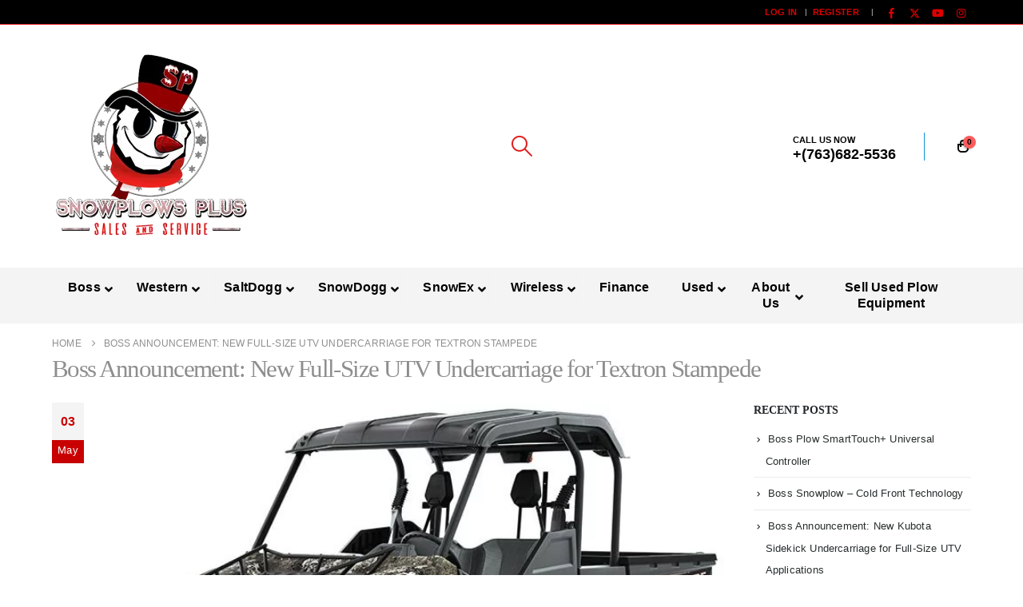

--- FILE ---
content_type: text/javascript
request_url: https://snowplowsplus.com/wp-content/plugins/mpc-massive/assets/js/mpc-scripts.min.js
body_size: 31608
content:
!function(a){"use strict";function b(b){var c=a('.mpc-alert__dismiss[data-alert="'+b.data("id")+'"]'),d=c.data("frequency"),e=b;b.parents(".mpc-alert-wrap").length?e=b.parents(".mpc-alert-wrap"):b.parents(".mpc-ribbon-wrap").length&&(e=b.parents(".mpc-ribbon-wrap")),c.on("click",function(){e.css("height",e.height()),e.velocity({opacity:0,height:0,margin:0},{duration:250,complete:function(){e.css("display","none")}}),"always"!=d&&a.post(_mpc_vars.ajax_url,{action:"mpc_set_alert_cookie",id:b.data("cookie"),frequency:d})}),b.trigger("mpc.inited")}void 0!==window.InlineShortcodeView&&(window.InlineShortcodeView_mpc_alert=window.InlineShortcodeView.extend({rendered:function(){var a=this.$el.find(".mpc-alert");a.addClass("mpc-waypoint--init"),_mpc_vars.$body.trigger("mpc.icon-loaded",[a]),_mpc_vars.$body.trigger("mpc.font-loaded",[a]),_mpc_vars.$body.trigger("mpc.inited",[a]),b(a),window.InlineShortcodeView_mpc_alert.__super__.rendered.call(this)}})),a(".mpc-alert").each(function(){var c=a(this);c.one("mpc.init",function(){b(c)})})}(jQuery),function(a){"use strict";function b(a,c,d){var e,f=c.eq(d.word_index),g=f.data("parent_block");d.word_index=d.word_index+1,e=setTimeout(function(){(d.word_index<d.words||d.word_index>=d.words&&d.loop)&&(d.word_index>=d.words&&d.loop&&(d.word_index=0),d.dynamic&&d.words_wrap.stop(!0).animate({width:c.eq(d.word_index).data("width")},d.duration),g.stop(!0).animate({"margin-top":-d.height},{duration:d.duration,complete:function(){g.appendTo(d.words_wrap).css("margin-top",""),b(a,c,d)}}))},d.delay),a.on("mpc.clear",function(){clearTimeout(e)})}function c(a,b,d){var e,f,g,h=b.eq(d.word_index),i=0,j=h.data("clear_text"),k=j.length;d.word_index=d.word_index+1,e=setInterval(function(){h.text(h.text()+j[i++]),i>=k&&(clearInterval(e),g=setTimeout(function(){(d.word_index<d.words||d.word_index>=d.words&&d.loop)&&(d.word_index>=d.words&&d.loop&&(d.word_index=0),f=setInterval(function(){h.text(h.text().slice(0,-1)),--i<0&&(clearInterval(f),c(a,b,d))},d.duration/2))},d.delay))},d.duration),a.on("mpc.clear",function(){clearInterval(e),clearInterval(f),clearTimeout(g)})}function d(d){var e=d.find(".mpc-animated-text"),f=d.find(".mpc-animated-text__word"),g=d.data("options"),h="",i="",j={style:"rotator",duration:1e3,delay:1e3,loop:!0,dynamic:!1,words:f.length,word_index:0,words_wrap:e};void 0===g?g=j:(g=a.extend(j,g),g.duration=parseInt(g.duration),g.delay=parseInt(g.delay)),1==f.length&&"rotator"==g.style||("rotator"==g.style?(g.height=g.default_height=e.height(),e.height(g.height),d.addClass("mpc-loaded"),f.each(function(){var b=a(this);b.data("parent_block",b.parent()),g.dynamic&&b.data("width",b.width())}),g.dynamic&&(e.stop(!0).animate({width:f.eq(0).data("width")},g.duration),_mpc_vars.$window.on("load",function(){f.each(function(){var b=a(this);b.data("width",b.width())})})),b(d,f,g),_mpc_vars.$window.on("mpc.resize",function(){var b=0;f.each(function(){var c=a(this);c[0].scrollHeight>b&&(b=c[0].scrollHeight)}),g.height=b,f.height(g.height),e.height(g.height)})):"typewrite"==g.style&&(f.each(function(){var b=a(this);h=b.text().replace(/ /g," "),b.data("clear_text",b.text()),b.data("default_text",h),i.length<h.length&&(i=h.length)}),f.text(""),g.duration=g.duration/i,c(d,f,g)),d.trigger("mpc.inited"))}void 0!==window.InlineShortcodeView&&(window.InlineShortcodeView_mpc_animated_text=window.InlineShortcodeView.extend({rendered:function(){var a=this.$el.find(".mpc-animated-text-wrap");a.addClass("mpc-waypoint--init"),_mpc_vars.$body.trigger("mpc.font-loaded",[a]),_mpc_vars.$body.trigger("mpc.inited",[a]),d(a),window.InlineShortcodeView_mpc_animated_text.__super__.rendered.call(this)},beforeUpdate:function(){this.$el.find(".mpc-animated-text-wrap").trigger("mpc.clear")}})),a(".mpc-animated-text-wrap").each(function(){var b=a(this);b.one("mpc.init",function(){d(b)})})}(jQuery),function(a){"use strict";function b(a){a.trigger("mpc.inited")}void 0!==window.InlineShortcodeView&&(window.InlineShortcodeView_mpc_button=window.InlineShortcodeView.extend({rendered:function(){var a=this.$el.find(".mpc-button"),c=a.closest(".vc_element");a.addClass("mpc-waypoint--init"),_mpc_vars.$body.trigger("mpc.icon-loaded",[c]),_mpc_vars.$body.trigger("mpc.font-loaded",[c]),_mpc_vars.$body.trigger("mpc.inited",[c]),b(a),_mpc_vars.$document.trigger("mpc.init-tooltip",[a.siblings(".mpc-tooltip")]),window.InlineShortcodeView_mpc_button.__super__.rendered.call(this)}})),a(".mpc-button").each(function(){var c=a(this);c.one("mpc.init",function(){b(c)})})}(jQuery),function(a){"use strict";function b(a){_mpc_vars.breakpoints.custom("(max-width: 768px)")?a.is(".mpc-style--horizontal")&&a.removeClass("mpc-style--horizontal").addClass("mpc-style--vertical mpc-style--horizontal-desktop"):a.is(".mpc-style--horizontal-desktop")&&a.removeClass("mpc-style--vertical mpc-style--horizontal-desktop").addClass("mpc-style--horizontal")}function c(a){if(a.trigger("mpc.inited"),_mpc_vars.$window.on("mpc.resize",function(){b(a)}),b(a),void 0!=a.attr("data-animation")){var c=a.find(".mpc-button-separator"),d=a.attr("data-animation");setInterval(function(){c.velocity("stop",!0).velocity(d)},2500)}}void 0!==window.InlineShortcodeViewContainer&&(window.InlineShortcodeView_mpc_button_set=window.InlineShortcodeViewContainer.extend({rendered:function(){var a=this.$el.find(".mpc-button-set");a.addClass("mpc-waypoint--init mpc-frontend"),_mpc_vars.$body.trigger("mpc.icon-loaded",[a]),_mpc_vars.$body.trigger("mpc.font-loaded",[a]),_mpc_vars.$body.trigger("mpc.inited",[a]),c(a),window.InlineShortcodeView_mpc_button_set.__super__.rendered.call(this)}})),a(".mpc-button-set").each(function(){var b=a(this);b.find(".mpc-button-separator-wrap:last-child").remove(),b.one("mpc.init",function(){c(b)})})}(jQuery),function(a){"use strict";function b(a){a.trigger("mpc.inited")}void 0!==window.InlineShortcodeView&&(window.InlineShortcodeView_mpc_callout=window.InlineShortcodeView.extend({rendered:function(){var a=this.$el.find(".mpc-callout");a.addClass("mpc-waypoint--init"),_mpc_vars.$body.trigger("mpc.icon-loaded",[a]),_mpc_vars.$body.trigger("mpc.font-loaded",[a]),_mpc_vars.$body.trigger("mpc.inited",[a]),b(a),window.InlineShortcodeView_mpc_callout.__super__.rendered.call(this)}})),a(".mpc-callout").each(function(){var c=a(this);c.one("mpc.init",function(){b(c)})})}(jQuery),function(a){"use strict";function b(b){b.children().each(function(){var b=a(this);b.addClass("mpc-init--fast").wrap('<div class="mpc-carousel__item-wrapper" />'),setTimeout(function(){b.trigger("mpc.init-fast")},20)})}function c(a){return Math.random()*a.children().length}function d(b){if(a.fn.mpcslick&&!b.is(".slick-initialized")){var f="true"==b.data("slick-random")?c(b):b.data("slick-initial");b.mpcslick({prevArrow:'[data-mpcslider="'+b.attr("id")+'"] .mpcslick-prev',nextArrow:'[data-mpcslider="'+b.attr("id")+'"] .mpcslick-next',adaptiveHeight:!0,initialSlide:f,responsive:_mpc_vars.carousel_breakpoints(b),rtl:_mpc_vars.rtl.global()}),e(b)}else setTimeout(function(){d(b)},50)}function e(a){a.trigger("mpc.inited")}a(".mpc-carousel-anything").each(function(){var c=a(this);b(c),c.one("mpc.init",function(){d(c)})})}(jQuery),function(a){"use strict";function b(b){if(_mpc_vars.breakpoints.custom("(min-width: 1200px)"))return void(b.is(".mpc-layout--classic")?b.css("height",""):b.css("height",b.attr("data-height")));var c=b.find("img"),d=b.height(),e=b.mpcslick("slickCurrentSlide");a.each(c,function(){var c=a(this),e=c.attr("height")/c.attr("width")*.9;b.width()<c.width()&&(d=Math.min(parseInt(b.width()*e),d))}),b.css("height",d),b.mpcslick("slickGoTo",e,!0)}function c(b){a.fn.mpcslick&&!b.is(".slick-initialized")?d(b):setTimeout(function(){c(b)},50)}function d(c){var d=c.find(".mpc-carousel__item-wrapper"),e=9999;if(c.is(".mpc-layout--fluid")&&!c.is(".mpc-force-height")&&(d.each(function(){var b=parseInt(a(this).attr("data-height"));b<e&&(e=b)}),c.css({height:e}).attr("data-height",e)),c.is(".mpc-layout--fluid")){var f=c.data("mpcslick");f.slidesToShow=d.length-1,c.attr("data-mpcslick",JSON.stringify(f))}c.on("init",function(){setTimeout(function(){mpc_init_lightbox(c,!0)},250)}),c.mpcslick({prevArrow:'[data-mpcslider="'+c.attr("id")+'"] .mpcslick-prev',nextArrow:'[data-mpcslider="'+c.attr("id")+'"] .mpcslick-next',responsive:_mpc_vars.carousel_breakpoints(c,2),rtl:_mpc_vars.rtl.global()}),c.on("mouseleave",function(){setTimeout(function(){c.mpcslick("getSlick").options.autoplay&&c.mpcslick("play")},250)}),b(c),_mpc_vars.$window.on("mpc.resize",function(){c.is(".slick-slider")||c.mpcslick({prevArrow:'[data-mpcslider="'+c.attr("id")+'"] .mpcslick-prev',nextArrow:'[data-mpcslider="'+c.attr("id")+'"] .mpcslick-next',responsive:_mpc_vars.carousel_breakpoints(c),rtl:_mpc_vars.rtl.global()}),setTimeout(function(){b(c)},250)}),c.trigger("mpc.inited")}void 0!==window.InlineShortcodeView&&(window.InlineShortcodeView_mpc_carousel_image=window.InlineShortcodeView.extend({events:{"click > .vc_controls .vc_control-btn-delete":"destroy","click > .vc_controls .vc_control-btn-edit":"edit","click > .vc_controls .vc_control-btn-clone":"clone",mousemove:"checkControlsPosition","click > .mpc-carousel__wrapper .mpcslick-prev .mpc-nav__icon":"prevSlide","click > .mpc-carousel__wrapper .mpcslick-next .mpc-nav__icon":"nextSlide"},rendered:function(){var a=this.$el.find(".mpc-carousel-image"),b=a.siblings(".mpc-navigation");a.addClass("mpc-waypoint--init"),_mpc_vars.$body.trigger("mpc.icon-loaded",[a,b]),_mpc_vars.$body.trigger("mpc.font-loaded",[a,b]),_mpc_vars.$body.trigger("mpc.navigation-loaded",[b]),_mpc_vars.$body.trigger("mpc.inited",[a,b]),setTimeout(function(){c(a)},250),window.InlineShortcodeView_mpc_carousel_image.__super__.rendered.call(this)},beforeUpdate:function(){this.$el.find(".mpc-carousel-image").mpcslick("unslick"),window.InlineShortcodeView_mpc_carousel_image.__super__.beforeUpdate.call(this)},prevSlide:function(){this.$el.find(".mpc-carousel-image").mpcslick("slickPrev")},nextSlide:function(){this.$el.find(".mpc-carousel-image").mpcslick("slickNext")}})),a(".mpc-carousel-image").each(function(){var b=a(this);b.one("mpc.init",function(){c(b)})})}(jQuery),function(a){"use strict";function b(d){a.fn.mpcslick&&!d.is(".slick-initialized")?c(d):setTimeout(function(){b(d)},50)}function c(a){a.on("init",function(){setTimeout(function(){mpc_init_lightbox(a,!0)},250)}),a.mpcslick({prevArrow:'[data-mpcslider="'+a.attr("id")+'"] .mpcslick-prev',nextArrow:'[data-mpcslider="'+a.attr("id")+'"] .mpcslick-next',responsive:_mpc_vars.carousel_breakpoints(a),rtl:_mpc_vars.rtl.global()}),a.on("mouseleave",function(){setTimeout(function(){a.mpcslick("getSlick").options.autoplay&&a.mpcslick("play")},250)}),a.trigger("mpc.inited")}void 0!==window.InlineShortcodeView&&(window.InlineShortcodeView_mpc_carousel_posts=window.InlineShortcodeView.extend({events:{"click > .vc_controls .vc_control-btn-delete":"destroy","click > .vc_controls .vc_control-btn-edit":"edit","click > .vc_controls .vc_control-btn-clone":"clone",mousemove:"checkControlsPosition","click > .mpc-carousel__wrapper .mpcslick-prev .mpc-nav__icon":"prevSlide","click > .mpc-carousel__wrapper .mpcslick-next .mpc-nav__icon":"nextSlide"},rendered:function(){var a=this.$el.find(".mpc-carousel-posts"),c=a.siblings(".mpc-navigation");a.addClass("mpc-waypoint--init"),_mpc_vars.$body.trigger("mpc.icon-loaded",[a,c]),_mpc_vars.$body.trigger("mpc.font-loaded",[a,c]),_mpc_vars.$body.trigger("mpc.navigation-loaded",[c]),_mpc_vars.$body.trigger("mpc.inited",[a,c]),setTimeout(function(){b(a)},250),window.InlineShortcodeView_mpc_carousel_posts.__super__.rendered.call(this)},beforeUpdate:function(){this.$el.find(".mpc-carousel-posts").mpcslick("unslick"),window.InlineShortcodeView_mpc_carousel_posts.__super__.beforeUpdate.call(this)},prevSlide:function(){this.$el.find(".mpc-carousel-posts").mpcslick("slickPrev")},nextSlide:function(){this.$el.find(".mpc-carousel-posts").mpcslick("slickNext")}})),a(".mpc-carousel-posts").each(function(){var c=a(this);c.one("mpc.init",function(){b(c)})})}(jQuery),function(a){"use strict";function b(b){if(_mpc_vars.breakpoints.custom("(min-width: 1200px)"))return void b.css("height","");var c=b.find("img"),d=b.height(),e=b.mpcslick("slickCurrentSlide");a.each(c,function(){var c=a(this),e=c.attr("height")/c.attr("width")*.9;b.width()<c.width()&&(d=Math.min(parseInt(b.width()*e),d))}),b.css("height",d),b.mpcslick("slickGoTo",e,!0)}function c(b){a.fn.mpcslick&&!b.is(".slick-initialized")?d(b):setTimeout(function(){c(b)},50)}function d(c){var d=c.find(".mpc-carousel__item-wrapper"),e=c.data("mpcslick");c.on("afterChange",function(a,b,d){c.find(".mpc-carousel__count").attr("data-current-slide",d+1)}),e.slidesToShow=d.length-1,c.attr("data-mpcslick",JSON.stringify(e)),c.on("init",function(){setTimeout(function(){mpc_init_lightbox(c,!0)},250)}),c.mpcslick({slide:".mpc-carousel__item-wrapper",prevArrow:'[data-mpcslider="'+c.attr("id")+'"] .mpcslick-prev .mpc-nav__icon',nextArrow:'[data-mpcslider="'+c.attr("id")+'"] .mpcslick-next .mpc-nav__icon',rtl:_mpc_vars.rtl.global()}),c.on("mouseleave",function(){var b=a(this);setTimeout(function(){b.mpcslick("getSlick").options.autoplay&&b.mpcslick("play")},250)}),b(c),_mpc_vars.$window.on("resize",function(){b(c)}),c.trigger("mpc.inited")}void 0!==window.InlineShortcodeView&&(window.InlineShortcodeView_mpc_carousel_slider=window.InlineShortcodeView.extend({events:{"click > .vc_controls .vc_control-btn-delete":"destroy","click > .vc_controls .vc_control-btn-edit":"edit","click > .vc_controls .vc_control-btn-clone":"clone",mousemove:"checkControlsPosition","click > .mpc-carousel__wrapper .mpcslick-prev .mpc-nav__icon":"prevSlide","click > .mpc-carousel__wrapper .mpcslick-next .mpc-nav__icon":"nextSlide"},rendered:function(){var a=this.$el.find(".mpc-carousel-slider"),b=a.siblings(".mpc-navigation");a.addClass("mpc-waypoint--init"),_mpc_vars.$body.trigger("mpc.icon-loaded",[a,b]),_mpc_vars.$body.trigger("mpc.font-loaded",[a,b]),_mpc_vars.$body.trigger("mpc.navigation-loaded",[b]),_mpc_vars.$body.trigger("mpc.inited",[a,b]),setTimeout(function(){c(a)},250),window.InlineShortcodeView_mpc_carousel_slider.__super__.rendered.call(this)},beforeUpdate:function(){this.$el.find(".mpc-carousel-slider").mpcslick("unslick"),window.InlineShortcodeView_mpc_carousel_image.__super__.beforeUpdate.call(this)},prevSlide:function(){this.$el.find(".mpc-carousel-slider").mpcslick("slickPrev")},nextSlide:function(){this.$el.find(".mpc-carousel-slider").mpcslick("slickNext")}})),a(".mpc-carousel-slider").each(function(){var b=a(this);b.one("mpc.init",function(){c(b)})})}(jQuery),function(a){"use strict";function b(d){a.fn.mpcslick&&!d.is(".slick-initialized")?c(d):setTimeout(function(){b(d)},50)}function c(b){var c="admin_frontend_editor"==window.vc_mode?'[data-tag="mpc_testimonial"]':"div";b.children(".mpc-init").removeClass("mpc-init"),b.is(".mpc-carousel--gap")&&b.find(".mpc-testimonial").each(function(){var b=a(this);b.parent().is(".mpc-gap")||b.wrap('<div class="mpc-gap" />')}),b.mpcslick({slide:c,prevArrow:'[data-mpcslider="'+b.attr("id")+'"] .mpcslick-prev',nextArrow:'[data-mpcslider="'+b.attr("id")+'"] .mpcslick-next',adaptiveHeight:!0,responsive:_mpc_vars.carousel_breakpoints(b,1),rtl:_mpc_vars.rtl.global()}),b.on("mouseleave",function(){setTimeout(function(){b.mpcslick("getSlick").options.autoplay&&b.mpcslick("play")},250)}),b.trigger("mpc.inited")}void 0!==window.InlineShortcodeView&&(window.InlineShortcodeView_mpc_carousel_testimonial=window.InlineShortcodeViewContainer.extend({events:{"click > .vc_controls .vc_element .vc_control-btn-delete":"destroy","click > .vc_controls .vc_element .vc_control-btn-edit":"edit","click > .vc_controls .vc_element .vc_control-btn-clone":"clone","click > .vc_controls .vc_element .vc_control-btn-prepend":"prependElement","click > .vc_controls .vc_control-btn-append":"appendElement","click > .vc_empty-element":"appendElement",mouseenter:"resetActive",mouseleave:"holdActive","click > .mpc-carousel__wrapper .mpcslick-prev .mpc-nav__icon":"prevSlide","click > .mpc-carousel__wrapper .mpcslick-next .mpc-nav__icon":"nextSlide"},rendered:function(){var a=this.$el.find(".mpc-carousel-testimonial"),c=a.siblings(".mpc-navigation");a.addClass("mpc-waypoint--init"),_mpc_vars.$body.trigger("mpc.icon-loaded",[c]),_mpc_vars.$body.trigger("mpc.font-loaded",[c]),_mpc_vars.$body.trigger("mpc.navigation-loaded",[c]),_mpc_vars.$body.trigger("mpc.inited",[a,c]),setTimeout(function(){b(a)},250),window.InlineShortcodeView_mpc_carousel_testimonial.__super__.rendered.call(this)},beforeUpdate:function(){this.$el.find(".mpc-carousel-testimonial").mpcslick("unslick"),window.InlineShortcodeView_mpc_carousel_testimonial.__super__.beforeUpdate.call(this)},prevSlide:function(){this.$el.find(".mpc-carousel-testimonial").mpcslick("slickPrev")},nextSlide:function(){this.$el.find(".mpc-carousel-testimonial").mpcslick("slickNext")}})),a(".mpc-carousel-testimonial").each(function(){var c=a(this);c.one("mpc.init",function(){b(c)})})}(jQuery),function(a){"use strict";function b(a,b){return void 0==a.type?(a.type="color",a.color=b?"transparent":"#aaaaaa"):"color"==a.type?void 0!=a.color&&""!=a.color||(a.type="color",a.color=b?"transparent":"#aaaaaa"):"image"==a.type?void 0!=a.image&&""!=a.image||(a.type="color",a.color=b?"transparent":"#aaaaaa"):"gradient"==a.type&&(void 0!=a.gradient&&""!=a.gradient||(a.type="color",a.color=b?"transparent":"#aaaaaa")),a}function c(a,b,c,e){var f=a.width,g=.5*c.width,h=.5*c.height,i=.5*c.width;if("color"==a.type)a.loaded=!0,a.strokeStyle=a.color,e.trigger("mpc.loaded");else if("image"==a.type){var j=new Image;j.onload=function(){a.loaded=!0,a.strokeStyle=b.createPattern(j,a.repeat),e.trigger("mpc.loaded")},j.src=a.image}else if("gradient"==a.type){var k=a.gradient.split("||");if(5==k.length){var l,m=k[2].split(";");if("linear"==k[4]){var n=parseInt(k[3])+180,o=d(g,h,i+.5*f,n),p=d(g,h,i+.5*f,n+180>360?n-180:n+180);l=b.createLinearGradient(o.x,o.y,p.x,p.y)}else l=b.createRadialGradient(g,h,0,g,h,i+.5*f);l.addColorStop(.01*m[0],k[0]),l.addColorStop(.01*m[1],k[1]),a.loaded=!0,a.strokeStyle=l,e.trigger("mpc.loaded")}}}function d(a,b,c,d){return d=(d-90)*Math.PI/180,{x:a+c*Math.cos(d),y:b+c*Math.sin(d)}}function e(a,b,c,e){var f,g,h=.5*-Math.PI,i=Math.PI/180,j=2*Math.PI,k=e.width,l=.5*c.width,m=.5*c.height,n=.5*c.width-.5*k,o=!1!==e.marker,p=3e3;void 0!=e.fast&&(p=0),a.velocity({tween:[0,1]},{easing:[.25,.1,.25,1],duration:p*e.value,progress:function(a,k,p,q,r){f=360*(e.value-e.value*r),g=d(l,m,n,f),b.clearRect(0,0,c.width,c.height),b.lineWidth=e.width-.5,b.strokeStyle=e.chart_back.strokeStyle,b.beginPath(),b.arc(l,m,n,0,j,!1),b.stroke(),b.lineWidth=e.width,b.strokeStyle=e.chart_front.strokeStyle,b.beginPath(),b.arc(l,m,n,h,f*i+h,!1),b.stroke(),o&&e.marker.css({left:g.x,top:g.y})}})}function f(a,d){var f,g=a.find(".mpc-chart__marker"),h=a.find(".mpc-chart__box"),i=a.find(".mpc-chart__inner_circle"),j=a.find(".mpc-chart__outer_circle"),k=a.data("options"),l=a.find("canvas.mpc-chart")[0],m=l.getContext("2d");void 0!==k&&((a.is(".mpc-init--fast")||d)&&(k.fast=!0),k.radius=parseInt(k.radius),k.value=parseInt(k.value)/100,k.width=parseInt(k.width),k.default_radius=k.radius,a.width()<2*k.radius&&(k.radius=Math.floor(a.width()/2),h.width(2*k.radius),i.length&&(f=k.inner_radius*(k.radius/k.default_radius)*2,i.css({width:f,height:f})),j.length&&(f=k.outer_radius*(k.radius/k.default_radius)*2,j.css({width:f,height:f}))),k.width>=k.radius&&(k.width=k.radius-.01),k.marker=!!g.length&&g,l.setAttribute("width",2*k.radius),l.setAttribute("height",2*k.radius),m.lineWidth=k.width,k.chart_back=void 0!=k.chart_back?k.chart_back:{},k.chart_front=void 0!=k.chart_front?k.chart_front:{},k.chart_back.width=k.width,k.chart_back.loaded=!1,k.chart_front.width=k.width,k.chart_front.loaded=!1,k.chart_back=b(k.chart_back,!0),k.chart_front=b(k.chart_front,!1),a.on("mpc.loaded",function(){if(k.chart_front.loaded&&k.chart_back.loaded){var b=a.parents(".mpc-container");a.trigger("mpc.inited"),b.length?a.is(".mpc-parent--init")?b.one("mpc.parent-init",function(){e(h,m,l,k)}):e(h,m,l,k):a.is(".mpc-waypoint--init")?e(h,m,l,k):a.one("mpc.waypoint",function(){e(h,m,l,k)})}}),c(k.chart_back,m,l,a),c(k.chart_front,m,l,a),_mpc_vars.$window.on("mpc.resize",function(){var b=k.radius;a.width()<2*k.radius?(k.radius=Math.floor(a.width()/2),h.width(2*k.radius)):k.radius<k.default_radius&&(k.radius=Math.floor(Math.min(a.width()/2,k.default_radius)),h.width(2*k.radius)),b!=k.radius&&(k.fast=!0,l.setAttribute("width",2*k.radius),l.setAttribute("height",2*k.radius),e(h,m,l,k),i.length&&(f=k.inner_radius*(k.radius/k.default_radius)*2,i.css({width:f,height:f})),j.length&&(f=k.outer_radius*(k.radius/k.default_radius)*2,j.css({width:f,height:f})))}))}void 0!==window.InlineShortcodeView&&(window.InlineShortcodeView_mpc_chart=window.InlineShortcodeView.extend({rendered:function(){var a=this.$el.find(".mpc-chart-wrap");a.addClass("mpc-waypoint--init"),_mpc_vars.$body.trigger("mpc.icon-loaded",[a]),_mpc_vars.$body.trigger("mpc.font-loaded",[a]),_mpc_vars.$body.trigger("mpc.inited",[a]),f(a,!1),window.InlineShortcodeView_mpc_chart.__super__.rendered.call(this)}})),a(".mpc-chart-wrap").each(function(){var b=a(this);b.one("mpc.init",function(){f(b,!1)}),b.one("mpc.init-fast",function(){f(b.parents(".mpc-carousel__wrapper").find('.slick-cloned .mpc-chart-wrap[data-id="'+b.attr("data-id")+'"]'),!0)})})}(jQuery),function(a){"use strict";function b(a){return a=(a-90)*Math.PI/180,{x:f+g*Math.cos(a),y:f+g*Math.sin(a)}}function c(a,b,c,d,e){var f=a.eq(c).parents(".mpc-icon-column");return b.removeClass("mpc-active"),f.addClass("mpc-active"),void 0!=d&&(clearInterval(e._effect_interval),f.find(".mpc-icon").velocity("stop",!0).velocity(d),e._effect_interval=setInterval(function(){f.find(".mpc-icon").velocity("stop",!0).velocity(d)},1200)),++c}function d(d){var e,f=d.find(".mpc-icon"),g=d.find(".mpc-icon-column"),h=d.attr("data-effect"),i=1,j=f.length,k=0,l=0,m=360/f.length;d._effect_interval=null,void 0!=d.attr("data-active-item")&&(i=parseInt(d.attr("data-active-item"))-1),void 0!=d.attr("data-delay")&&(k=parseInt(d.attr("data-delay")),k=Math.max(Math.min(k,15e3),1e3)),f.each(function(){var c=a(this),d=b(l);c.css({left:d.x+"%",top:d.y+"%"}),c.imagesLoaded().always(function(){c.css({marginLeft:-.5*c.outerWidth(),marginTop:-.5*c.outerHeight()})}),l+=m}),_mpc_vars.$window.on("load",function(){f.each(function(){var b=a(this);b.css({marginLeft:-.5*b.outerWidth(),marginTop:-.5*b.outerHeight()})})}),f.on("click mouseenter",function(){var b=a(this).parents(".mpc-icon-column");"admin_frontend_editor"==window.vc_mode&&(b=a(this).parents(".vc_mpc_icon_column")),c(f,g,b.index(),h,d),i=b.index()}),c(f,g,i,h,d),g.removeClass("mpc-parent-hover"),0!=k&&(i=(i+1)%j,e=setInterval(function(){i=c(f,g,i,h,d)%j},k),d.on("click mouseenter",function(){clearInterval(e)}).on("mouseleave",function(){e=setInterval(function(){i=c(f,g,i,h,d)%j},k)})),d.trigger("mpc.inited")}void 0!==window.InlineShortcodeViewContainer&&(window.InlineShortcodeView_mpc_circle_icons=window.InlineShortcodeViewContainer.extend({initialize:function(a){this.listenTo(this.model,"mpc:forceRender",this.rendered),window.InlineShortcodeView_mpc_circle_icons.__super__.initialize.call(this,a)},rendered:function(){var a=this.$el.find(".mpc-circle-icons");a.addClass("mpc-waypoint--init"),_mpc_vars.$body.trigger("mpc.icon-loaded",[a]),_mpc_vars.$body.trigger("mpc.font-loaded",[a]),_mpc_vars.$body.trigger("mpc.inited",[a]),setTimeout(function(){d(a)},250),window.InlineShortcodeView_mpc_circle_icons.__super__.rendered.call(this)}}));var e=a(".mpc-circle-icons"),f=50,g=45;e.each(function(){var b=a(this);b.one("mpc.init",function(){d(b)})})}(jQuery),function(a){"use strict";function b(){return{size:{width:0,height:0},position:{top:0,left:0},margin:{top:0,left:0}}}function c(a){return{size:{width:a.outerWidth(!1),height:a.outerHeight(!1)},border:{left:parseInt(a.css("border-left-width").replace("px","")),right:parseInt(a.css("border-right-width").replace("px","")),top:parseInt(a.css("border-top-width").replace("px","")),bottom:parseInt(a.css("border-bottom-width").replace("px",""))},offset:a.offset(),position:a.position()}}function d(b){b.find(".mpc-icon-column").each(function(){a(this).wrap('<div class="mpc-connected-icons__item">')})}function e(d){var e=d.find(".mpc-connected-icons__line"),f=""!=d.attr("data-target")?d.attr("data-target"):"icon",g=""!=d.attr("data-layout")?d.attr("data-layout"):"vertical",h="box"==f?d.find(".mpc-icon-column"):d.find(".mpc-icon-column > .mpc-icon"),i=h.length-1;h.each(function(d){if(d>=i)return!0;var h=a(this),j=h.parents(".mpc-connected-icons__item"),k="box"==f?j.next().find(".mpc-icon-column"):j.next().find(".mpc-icon"),l=e.clone(),m="horizontal"==g?e.height():e.width(),n=c(h),o=c(k),p=b(),q={},r={};"horizontal"==g?(p.size.width=o.offset.left-n.offset.left-n.size.width,p.margin.left=n.border.right,p.position.top=.5*(n.size.height-m)-n.border.top,p.position.left=!1,q={top:parseInt(p.position.top),width:parseInt(p.size.width),marginLeft:parseInt(p.margin.left)},r={width:parseInt(p.size.width)}):(p.size.height=o.offset.top-n.offset.top-n.size.height,p.margin.top=n.border.top,p.position.left=.5*(n.size.width-m)-n.border.left,p.position.top=!1,q={left:parseInt(p.position.left),height:parseInt(p.size.height),marginTop:parseInt(p.margin.top)},r={height:parseInt(p.size.height)}),l.css(q).appendTo(h),l.find("span").velocity(r,300)})}function f(a){var b=a.data("ci-cols");a.find(".mpc-connected-icons__item .mpc-connected-icons__line").remove(),(b>=3&&_mpc_vars.breakpoints.custom("(min-width: 992px)")||_mpc_vars.breakpoints.custom("(min-width: 769px)"))&&e(a)}function g(a){(a.data("ci-cols")>=3&&_mpc_vars.breakpoints.custom("(min-width: 992px)")||_mpc_vars.breakpoints.custom("(min-width: 769px)"))&&e(a),a.trigger("mpc.inited")}function h(b){a.fn.imagesLoaded?(b.imagesLoaded().always(function(){e(b)}),b.trigger("mpc.inited")):setTimeout(function(){h(b)},50)}function i(a){a.find(".vc_mpc_icon_column").addClass("mpc-connected-icons__item")}if(void 0!==window.InlineShortcodeViewContainer){var j=a("body");window.InlineShortcodeView_mpc_connected_icons=window.InlineShortcodeViewContainer.extend({initialize:function(a){_.bindAll(this,"holdActive"),window.InlineShortcodeView_mpc_connected_icons.__super__.initialize.call(this,a),this.parent_view=vc.shortcodes.get(this.model.get("parent_id")).view,this.listenTo(this.model,"mpcRender",this.rendered)},rendered:function(){var a=this.$el.find(".mpc-connected-icons");a.addClass("mpc-waypoint--init"),j.trigger("mpc.icon-loaded",[a]),j.trigger("mpc.font-loaded",[a]),j.trigger("mpc.inited",[a]),setTimeout(function(){i(a),a.data("ci-cols")>=3&&_mpc_vars.breakpoints.custom("(min-width: 992px)")||_mpc_vars.breakpoints.custom("(min-width: 769px)")?g(a):a.trigger("mpc.inited")},250),window.InlineShortcodeView_mpc_connected_icons.__super__.rendered.call(this)},render:function(){return window.InlineShortcodeView_mpc_connected_icons.__super__.render.call(this),this.content().addClass("vc_element-container"),this.$el.addClass("vc_container-block"),this},beforeUpdate:function(){this.$el.find(".mpc-icon-column .mpc-connected-icons__line").remove()}})}var k=a(".mpc-connected-icons");d(k),k.each(function(){var b=a(this);b.one("mpc.init",function(){_mpc_vars.breakpoints.custom("(min-width: 769px)")?h(b):b.trigger("mpc.inited")})}),_mpc_vars.$window.on("mpc.resize",function(){a.each(k,function(){f(a(this))})})}(jQuery),function(a){"use strict";function b(a,c){a.countdown?a.countdown({until:new Date(c._until),format:c._format,layout:c._layout,labels:c._labels,labels1:c._labels}):setTimeout(function(){b(a,c)},50)}function c(a){var c=a.find(".mpc-countdown__content"),g=c.attr("data-until"),h=c.attr("data-format"),i=c.attr("data-layout"),j=c.attr("data-labels").split("/"),k="mpc-typography--"+a.attr("data-label-typo"),l="mpc-typography--"+a.attr("data-item-typo");"top"==i?(i=e.replace(/<span class="mpc-main">/g,'<span class="mpc-main '+l+'">'),i=i.replace(/<h4>/g,'<h4 class="'+k+'">')):(i=f.replace(/<span class="mpc-main">/g,'<span class="mpc-main '+l+'">'),i=i.replace(/<h4>/g,'<h4 class="'+k+'">')),b(c,{_until:g,_format:h,_layout:i,_labels:j}),c.attr("data-columns",h.length),a.trigger("mpc.inited"),"1"==a.attr("data-square")&&setTimeout(function(){d(a)},10)}function d(b){var c=0,d=0;b.find(".mpc-countdown__section span").each(function(){var b=a(this);b.outerHeight()>b.outerWidth()&&b.outerHeight()>=c?(c=b.outerHeight(),d=b.outerHeight(!0)):b.outerWidth()>=c&&(c=b.outerWidth(),d=b.outerWidth(!0))});var e='.mpc-countdown[id="'+b.attr("id")+'"] .mpc-main { height: '+c+"px; width: "+c+"px; }";e+='.mpc-countdown[id="'+b.attr("id")+'"] .mpc-countdown__section { min-width: '+d+"px; }",b.after("<style>"+e+"</style>")}var e,f;f='{y<}<div class="mpc-countdown__section"><span class="mpc-main"><div><div>{yn}</div></div></span><h4>{yl}</h4></div>{y>}',f+='{o<}<div class="mpc-countdown__section"><span class="mpc-main"><div><div>{on}</div></div></span><h4>{ol}</h4></div>{o>}',f+='{d<}<div class="mpc-countdown__section"><span class="mpc-main"><div><div>{dn}</div></div></span><h4>{dl}</h4></div>{d>}',f+='{h<}<div class="mpc-countdown__section"><span class="mpc-main"><div><div>{hn}</div></div></span><h4>{hl}</h4></div>{h>}',f+='{m<}<div class="mpc-countdown__section"><span class="mpc-main"><div><div>{mn}</div></div></span><h4>{ml}</h4></div>{m>}',f+='{s<}<div class="mpc-countdown__section"><span class="mpc-main"><div><div>{sn}</div></div></span><h4>{sl}</h4></div>{s>}',e='{y<}<div class="mpc-countdown__section"><h4>{yl}</h4><span class="mpc-main"><div><div>{yn}</div></div></span></div>{y>}',e+='{o<}<div class="mpc-countdown__section"><h4>{ol}</h4><span class="mpc-main"><div><div>{on}</div></div></span></div>{o>}',e+='{d<}<div class="mpc-countdown__section"><h4>{dl}</h4><span class="mpc-main"><div><div>{dn}</div></div></span></div>{d>}',e+='{h<}<div class="mpc-countdown__section"><h4>{hl}</h4><span class="mpc-main"><div><div>{hn}</div></div></span></div>{h>}',e+='{m<}<div class="mpc-countdown__section"><h4>{ml}</h4><span class="mpc-main"><div><div>{mn}</div></div></span></div>{m>}',e+='{s<}<div class="mpc-countdown__section"><h4>{sl}</h4><span class="mpc-main"><div><div>{sn}</div></div></span></div>{s>}',void 0!==window.InlineShortcodeView&&(window.InlineShortcodeView_mpc_countdown=window.InlineShortcodeView.extend({rendered:function(){var a=this.$el.find(".mpc-countdown");a.addClass("mpc-waypoint--init"),_mpc_vars.$body.trigger("mpc.font-loaded",[a]),_mpc_vars.$body.trigger("mpc.inited",[a]),c(a),window.InlineShortcodeView_mpc_countdown.__super__.rendered.call(this)},beforeUpdate:function(){var a=this.$el.find(".mpc-countdown__content");a.countdown("destroy"),a.siblings("style").remove()}})),a(".mpc-countdown").each(function(){var b=a(this);b.one("mpc.init",function(){c(b)})})}(jQuery),function(a){"use strict";function b(a){a.text(a.attr("data-to"))}function c(a){if("undefined"!=typeof CountUp){var b=a.data("options"),d=new CountUp(a[0],parseFloat(b.initial),parseFloat(b.value),parseInt(b.decimals),parseFloat(b.duration),b);parseInt(b.delay)>0?setTimeout(function(){d.start()},parseInt(b.delay)):d.start()}else setTimeout(function(){c(a)},50)}function d(a){a.trigger("mpc.inited")}a(".mpc-counter").each(function(){var e=a(this),f=e.parents(".mpc-container");f.length?f.one("mpc.parent-init",function(){c(e.find(".mpc-counter--target"))}):e.is(".mpc-waypoint--init")?c(e.find(".mpc-counter--target")):e.one("mpc.waypoint",function(){e.is(".mpc-init--fast")||c(e.find(".mpc-counter--target"))}),e.one("mpc.init",function(){e.is(".mpc-init--fast")&&b(e.find(".mpc-counter--target")),d(e)}),e.one("mpc.init-fast",function(){b(e.find(".mpc-counter--target"))})}),void 0!==window.InlineShortcodeView&&(window.InlineShortcodeView_mpc_counter=window.InlineShortcodeView.extend({rendered:function(){var a=this.$el.find(".mpc-counter");a.addClass("mpc-waypoint--init"),_mpc_vars.$body.trigger("mpc.icon-loaded",[a]),_mpc_vars.$body.trigger("mpc.font-loaded",[a]),_mpc_vars.$body.trigger("mpc.inited",[a]),c(a.find(".mpc-counter--target")),window.InlineShortcodeView_mpc_counter.__super__.rendered.call(this)}}))}(jQuery),function(a){"use strict";function b(a){a.trigger("mpc.inited")}void 0!==window.InlineShortcodeView&&(window.InlineShortcodeView_mpc_divider=window.InlineShortcodeView.extend({rendered:function(){var a=this.$el.find(".mpc-divider");a.addClass("mpc-waypoint--init"),_mpc_vars.$body.trigger("mpc.icon-loaded",[a]),_mpc_vars.$body.trigger("mpc.font-loaded",[a]),_mpc_vars.$body.trigger("mpc.inited",[a]),b(a),window.InlineShortcodeView_mpc_divider.__super__.rendered.call(this)}})),a(".mpc-divider").each(function(){var c=a(this);c.one("mpc.init",function(){b(c)})})}(jQuery),function(a){"use strict";function b(a){a.trigger("mpc.inited")}if(void 0!==window.InlineShortcodeView){var c=a("body");window.InlineShortcodeView_mpc_dropcap=window.InlineShortcodeView.extend({rendered:function(){var a=this.$el.find(".mpc-dropcap");a.addClass("mpc-waypoint--init"),c.trigger("mpc.icon-loaded",[a]),c.trigger("mpc.font-loaded",[a]),c.trigger("mpc.inited",[a]),b(a),window.InlineShortcodeView_mpc_dropcap.__super__.rendered.call(this)}})}a(".mpc-dropcap").each(function(){var c=a(this);c.one("mpc.init",function(){b(c)})})}(jQuery),function(a){"use strict";function b(b){b.children().each(function(){a(this).addClass("mpc-init--fast").wrap('<div class="mpc-grid__item"><div class="mpc-grid__item-wrapper" /></div>')})}function c(b){a.fn.isotope&&a.fn.imagesLoaded?d(b):setTimeout(function(){c(b)},50)}function d(a){var b=a.parents(".mpc-row");a.imagesLoaded().done(function(){a.on("layoutComplete",function(){MPCwaypoint.refreshAll()}),a.trigger("mpc.inited"),a.isotope({itemSelector:".mpc-grid__item",layoutMode:"masonry"}),_mpc_vars.$document.ready(function(){setTimeout(function(){a.data("isotope")&&a.isotope("layout")},250)}),b.on("mpc.rowResize",function(){a.data("isotope")&&a.isotope("layout")})})}a(".mpc-grid-anything").each(function(){var d=a(this);b(d),d.one("mpc.init",function(){c(d)})})}(jQuery),function(a){"use strict";function b(d){a.fn.isotope&&a.fn.imagesLoaded?c(d):setTimeout(function(){b(d)},50)}function c(a){var b=a.parents(".mpc-row");a.imagesLoaded().done(function(){a.on("layoutComplete",function(){MPCwaypoint.refreshAll(),mpc_init_lightbox(a,!0)}),a.isotope({itemSelector:".mpc-item",layoutMode:"masonry"}),b.on("mpc.rowResize",function(){a.data("isotope")&&a.isotope("layout")})}),a.trigger("mpc.inited")}void 0!==window.InlineShortcodeView&&(window.InlineShortcodeView_mpc_grid_images=window.InlineShortcodeView.extend({rendered:function(){var a=this.$el.find(".mpc-grid-images"),c=a.siblings(".mpc-pagination");a.addClass("mpc-waypoint--init"),_mpc_vars.$body.trigger("mpc.icon-loaded",[a,c]),_mpc_vars.$body.trigger("mpc.font-loaded",[a,c]),_mpc_vars.$body.trigger("mpc.pagination-loaded",[c]),_mpc_vars.$body.trigger("mpc.inited",[a,c]),setTimeout(function(){b(a)},250),window.InlineShortcodeView_mpc_grid_images.__super__.rendered.call(this)},beforeUpdate:function(){this.$el.find(".mpc-grid-images").isotope("destroy"),window.InlineShortcodeView_mpc_grid_images.__super__.beforeUpdate.call(this)}})),a(".mpc-grid-images").each(function(){var c=a(this);c.one("mpc.init",function(){b(c)})})}(jQuery),function(a){"use strict";function b(a){if(a.is(".mpc-layout--style_4")){var b=a.find(".mpc-post__wrapper > .mpc-post__content"),c=b.eq(1),d=parseInt(-.5*c.outerHeight());b.parents(".mpc-post").css("margin-bottom",d)}}function c(b){a.fn.isotope&&a.fn.imagesLoaded?d(b):setTimeout(function(){c(b)},50)}function d(a){var c=a.parents(".mpc-row");b(a),a.imagesLoaded().done(function(){a.on("layoutComplete",function(){mpc_init_lightbox(a,!0),MPCwaypoint.refreshAll()}),a.isotope({itemSelector:".mpc-post",layoutMode:"masonry",masonry:{columnWidth:".mpc-grid-sizer"}}),c.on("mpc.rowResize",function(){a.data("isotope")&&a.isotope("layout")})}),a.trigger("mpc.inited")}void 0!==window.InlineShortcodeView&&(window.InlineShortcodeView_mpc_grid_posts=window.InlineShortcodeView.extend({rendered:function(){var a=this.$el.find(".mpc-grid-posts"),b=a.siblings(".mpc-pagination");a.addClass("mpc-waypoint--init"),_mpc_vars.$body.trigger("mpc.icon-loaded",[a,b]),_mpc_vars.$body.trigger("mpc.font-loaded",[a,b]),_mpc_vars.$body.trigger("mpc.pagination-loaded",[b]),_mpc_vars.$body.trigger("mpc.inited",[a,b]),setTimeout(function(){c(a)},500),window.InlineShortcodeView_mpc_grid_posts.__super__.rendered.call(this)},beforeUpdate:function(){this.$el.find(".mpc-grid-posts").isotope("destroy"),window.InlineShortcodeView_mpc_grid_posts.__super__.beforeUpdate.call(this)}}));var e=a(".mpc-grid-posts");e.each(function(){var b=a(this);b.one("mpc.init",function(){c(b)})}),_mpc_vars.$window.load(function(){e.each(function(){var b=a(this);b.data("isotope")&&setTimeout(function(){b.isotope("layout")},250)})})}(jQuery),function(a){"use strict";function b(a){var b=a.siblings(".mpc-hotspot");a.on("mouseenter mouseover",function(){b.removeClass("mpc-active"),a.addClass("mpc-active")}),a.trigger("mpc.inited"),a.find(".mpc-hotspot__icon").trigger("mpc.inited")}function c(a){var b=a.parents(".vc_mpc_hotspot"),c=a.data("position");b.css({top:c[1]+"%",left:c[0]+"%"})}if(void 0!==window.InlineShortcodeView){var d=a("body");window.InlineShortcodeView_mpc_hotspot=window.InlineShortcodeView.extend({rendered:function(){var a=this.$el.find(".mpc-hotspot"),e=a.find(".mpc-tooltip");a.addClass("mpc-waypoint--init"),d.trigger("mpc.icon-loaded",[a]),d.trigger("mpc.font-loaded",[a]),d.trigger("mpc.inited",[a,e]),b(a),c(a),window.InlineShortcodeView_mpc_hotspot.__super__.rendered.call(this)}})}a(".mpc-hotspot").each(function(){var c=a(this);c.one("mpc.init",function(){b(c)})})}(jQuery),function(a){"use strict";function b(a){a.trigger("mpc.inited")}void 0!==window.InlineShortcodeView&&(window.InlineShortcodeView_mpc_icon=window.InlineShortcodeView.extend({rendered:function(){var a=this.$el.find(".mpc-icon");a.addClass("mpc-waypoint--init"),_mpc_vars.$body.trigger("mpc.icon-loaded",[a]),_mpc_vars.$body.trigger("mpc.font-loaded",[a]),_mpc_vars.$body.trigger("mpc.inited",[a]),b(a),window.InlineShortcodeView_mpc_icon.__super__.rendered.call(this)}})),a(".mpc-icon").each(function(){var c=a(this);c.one("mpc.init",function(){b(c)})})}(jQuery),function(a){"use strict";function b(a){a.trigger("mpc.inited")}void 0!==window.InlineShortcodeView&&(window.InlineShortcodeView_mpc_icon_list=window.InlineShortcodeView.extend({rendered:function(){var a=this.$el.find(".mpc-icon-list");a.addClass("mpc-waypoint--init"),_mpc_vars.$body.trigger("mpc.icon-loaded",[a]),_mpc_vars.$body.trigger("mpc.font-loaded",[a]),_mpc_vars.$body.trigger("mpc.inited",[a]),b(a),window.InlineShortcodeView_mpc_icon_list.__super__.rendered.call(this)}})),a(".mpc-icon-list").each(function(){var c=a(this);c.one("mpc.init",function(){b(c)})})}(jQuery),function(a){"use strict";function b(a){var b,c=a.find(".mpc-icon");a.imagesLoaded().always(function(){a.is(".mpc-icon-column--style_2")&&(b=parseInt(.5*c.outerHeight()),c.css("top","-"+b+"px"),a.find(".mpc-icon-column__content-wrap").css("margin-top","-"+b+"px")),a.is(".mpc-icon-column--style_4")&&(b=parseInt(.5*c.outerHeight()),c.css("left","-"+b+"px")),a.is(".mpc-icon-column--style_6")&&(b=parseInt(.5*c.outerHeight()),c.css("right","-"+b+"px"))}),a.trigger("mpc.inited")}void 0!==window.InlineShortcodeView&&(window.InlineShortcodeView_mpc_icon_column=window.InlineShortcodeView.extend({rendered:function(){var a=this.$el.find(".mpc-icon-column");a.addClass("mpc-waypoint--init"),_mpc_vars.$body.trigger("mpc.icon-loaded",[a]),_mpc_vars.$body.trigger("mpc.font-loaded",[a]),_mpc_vars.$body.trigger("mpc.inited",[a]),b(a),window.InlineShortcodeView_mpc_icon_column.__super__.rendered.call(this),this.afterRender()},afterRender:function(){var a=vc.shortcodes.findWhere({id:this.model.get("parent_id")});setTimeout(function(){a.trigger("mpc:forceRender")},250)}})),a(".mpc-icon-column").each(function(){var c=a(this);c.one("mpc.init",function(){b(c)})})}(jQuery),function(a){"use strict";function b(a){var b="";_mpc_vars.breakpoints.custom("(max-width: 768px)")&&(b=a.width()),a.find(".mpc-ihover-item").css({width:b,height:b})}function c(b){b.trigger("mpc.inited"),b.on("click",".mpc-ihover-item > a",function(b){a(this).is('[href="#"]')&&b.preventDefault()})}void 0!==window.InlineShortcodeViewContainer&&(window.InlineShortcodeView_mpc_ihover=window.InlineShortcodeViewContainer.extend({rendered:function(a){var b=this.$el.find(".mpc-ihover-wrapper");b.addClass("mpc-waypoint--init"),_mpc_vars.$body.trigger("mpc.icon-loaded",[b]),_mpc_vars.$body.trigger("mpc.font-loaded",[b]),_mpc_vars.$body.trigger("mpc.inited",[b]),c(b),window.InlineShortcodeView_mpc_ihover.__super__.rendered.call(this,a)}}));var d=a(".mpc-ihover-wrapper");d.each(function(){var d=a(this);d.one("mpc.init",function(){c(d),b(d)})}),_mpc_vars.$window.on("mpc.resize",function(){a.each(d,function(){b(a(this))})})}(jQuery),function(a){"use strict";void 0!==window.InlineShortcodeView&&(window.InlineShortcodeView_mpc_ihover_item=window.InlineShortcodeView.extend({initialize:function(){var a=vc.shortcodes.findWhere({id:this.model.get("parent_id")});this.listenTo(this.model,"destroy",this.removeView),this.listenTo(this.model,"change:params",this.update),this.listenTo(this.model,"change:parent_id",this.changeParentId),this.listenTo(a,"change:params",this.forceUpdate),this.listenTo(this.model,"change:parent_id",this.update),window.InlineShortcodeView_mpc_ihover_item.__super__.initialize.call(this)},clone:function(a){_.isObject(a)&&a.preventDefault()&&a.stopPropagation(),this.forceUpdate(),window.InlineShortcodeView_mpc_ihover_item.__super__.clone.call(this)},rendered:function(){var a=this.model.get("params");delete a.globals,this.model.set("params",a),window.InlineShortcodeView_mpc_ihover_item.__super__.rendered.call(this)},beforeUpdate:function(){var a,b=this.model.get("params"),c=vc.shortcodes.findWhere({id:this.model.get("parent_id")});a={title_font_preset:c.attributes.params.title_font_preset,content_font_preset:c.attributes.params.content_font_preset,shape:c.attributes.params.shape,effect:c.attributes.params.effect,style:c.attributes.params.style},b.globals=encodeURI(JSON.stringify(a)),this.model.set("params",b)},forceUpdate:function(){this.update(this.model)}}))}(jQuery),function(a){"use strict";function b(a){mpc_init_lightbox(a,!1),a.trigger("mpc.inited")}void 0!==window.InlineShortcodeView&&(window.InlineShortcodeView_mpc_image=window.InlineShortcodeView.extend({rendered:function(){var a=this.$el.find(".mpc-image"),c=a.closest(".vc_element");a.addClass("mpc-waypoint--init"),_mpc_vars.$body.trigger("mpc.icon-loaded",[c]),_mpc_vars.$body.trigger("mpc.font-loaded",[c]),_mpc_vars.$body.trigger("mpc.inited",[c]),setTimeout(function(){b(a)},250),window.InlineShortcodeView_mpc_image.__super__.rendered.call(this)}})),a(".mpc-image").each(function(){var c=a(this);c.one("mpc.init",function(){b(c)})})}(jQuery),function(a){"use strict";function b(a){a.trigger("mpc.inited")}void 0!==window.InlineShortcodeViewContainer&&(window.InlineShortcodeView_mpc_interactive_image=window.InlineShortcodeViewContainer.extend({rendered:function(){var a=this.$el.find(".mpc-interactive_image");a.addClass("mpc-waypoint--init"),_mpc_vars.$body.trigger("mpc.icon-loaded",[a]),_mpc_vars.$body.trigger("mpc.font-loaded",[a]),_mpc_vars.$body.trigger("mpc.inited",[a]),b(a),window.InlineShortcodeView_mpc_interactive_image.__super__.rendered.call(this)}})),a(".mpc-interactive_image").each(function(){var c=a(this);c.one("mpc.init",function(){b(c)})})}(jQuery),function(a){"use strict";function b(a){mpc_init_lightbox(a,!1),a.trigger("mpc.inited")}if(void 0!==window.InlineShortcodeView){var c=a("body");window.InlineShortcodeView_mpc_lightbox=window.InlineShortcodeView.extend({rendered:function(){var a=this.$el.find(".mpc-lightbox");a.addClass("mpc-waypoint--init"),c.trigger("mpc.font-loaded",[a]),c.trigger("mpc.inited",[a]),b(a),window.InlineShortcodeView_mpc_lightbox.__super__.rendered.call(this)}})}a(".mpc-lightbox").each(function(){var c=a(this);c.one("mpc.init",function(){b(c)})})}(jQuery),function(a){"use strict";function b(a){a.trigger("mpc.inited");var b=a.find("select"),c=a.find('input:not([type="submit"], [type="checkbox"], [type="radio"])'),d=a.find('input[type="checkbox"], input[type="radio"]'),e=a.find('input[type="submit"]'),f=a.attr("data-align"),g={label:a.attr("data-typo-label"),input:a.attr("data-typo-input"),radio:a.attr("data-typo-radio"),submit:a.attr("data-typo-submit")};f=void 0==f?"left":f,e.parent().css("text-align",f),d.closest("label").addClass("mpc-input-wrap"),c.length&&b.css("height",c.outerHeight()),void 0!=g.label&&a.find("label:not(.mpc-input-wrap)").addClass(g.label),void 0!=g.input&&(b.addClass(g.input),c.addClass(g.input)),void 0!=g.radio&&a.find("label.mpc-input-wrap").addClass(g.radio),void 0!=g.submit&&e.addClass(g.submit)}void 0!==window.InlineShortcodeView&&(window.InlineShortcodeView_mpc_mailchimp=window.InlineShortcodeView.extend({rendered:function(){var a=this.$el.find(".mpc-mailchimp");a.addClass("mpc-waypoint--init"),_mpc_vars.$body.trigger("mpc.icon-loaded",[a]),_mpc_vars.$body.trigger("mpc.font-loaded",[a]),_mpc_vars.$body.trigger("mpc.inited",[a]),b(a),window.InlineShortcodeView_mpc_mailchimp.__super__.rendered.call(this)}})),a(".mpc-mailchimp").each(function(){var c=a(this);c.one("mpc.init",function(){b(c)})})}(jQuery),function(a){"use strict";function b(a,b){new google.maps.Marker({position:a.location,map:b,icon:a.icon_url})}function c(c){if("undefined"==typeof google)return void c.addClass("mpc-empty").find(".mpc-error").show();c.each(function(){var c=a(this),d=c.data("map-options"),f={disable_auto_zoom:!1,zoom:"",disable_auto_location:!1,location:"",disable_ui:!1,disable_scroll_wheel:!1,style:"default",markers:[]};if(void 0!==d&&void 0!==d.markers){a.extend(f,d);var g,h,i,j,k={disableDefaultUI:d.disable_ui,scrollwheel:!d.disable_scroll_wheel};if("custom"==d.style&&void 0!==d.custom_style)try{d.custom_style=JSON.parse(d.custom_style),k.styles=d.custom_style}catch(a){}else"default"!=d.style&&void 0!==e[d.style]&&(k.styles=e[d.style]);d.disable_auto_location&&""!=d.location&&(k.center=new google.maps.LatLng(d.location.latitude,d.location.longitude)),d.disable_auto_zoom&&""!=d.zoom&&(k.zoom=parseInt(d.zoom)),h=new google.maps.Map(c[0],k),i=new google.maps.LatLngBounds;for(g in d.markers)""!=d.markers[g].location&&(d.markers[g].location=new google.maps.LatLng(d.markers[g].location.latitude,d.markers[g].location.longitude),i.extend(d.markers[g].location),b(d.markers[g],h));d.disable_auto_location||(j=google.maps.event.addListener(h,"idle",function(){h.setCenter(i.getCenter()),google.maps.event.removeListener(j)})),d.disable_auto_zoom||h.fitBounds(i)}}),c.trigger("mpc.inited")}var d=a(".mpc-map"),e={blue_water:[{featureType:"administrative",elementType:"labels.text.fill",stylers:[{color:"#444444"}]},{featureType:"landscape",elementType:"all",stylers:[{color:"#f2f2f2"}]},{featureType:"poi",elementType:"all",stylers:[{visibility:"off"}]},{featureType:"road",elementType:"all",stylers:[{saturation:-100},{lightness:45}]},{featureType:"road.highway",elementType:"all",stylers:[{visibility:"simplified"}]},{featureType:"road.arterial",elementType:"labels.icon",stylers:[{visibility:"off"}]},{featureType:"transit",elementType:"all",stylers:[{visibility:"off"}]},{featureType:"water",elementType:"all",stylers:[{color:"#46bcec"},{visibility:"on"}]}],apple_maps:[{featureType:"landscape.man_made",elementType:"geometry",stylers:[{color:"#f7f1df"}]},{featureType:"landscape.natural",elementType:"geometry",stylers:[{color:"#d0e3b4"}]},{featureType:"landscape.natural.terrain",elementType:"geometry",stylers:[{visibility:"off"}]},{featureType:"poi",elementType:"labels",stylers:[{visibility:"off"}]},{featureType:"poi.business",elementType:"all",stylers:[{visibility:"off"}]},{featureType:"poi.medical",elementType:"geometry",stylers:[{color:"#fbd3da"}]},{featureType:"poi.park",elementType:"geometry",stylers:[{color:"#bde6ab"}]},{featureType:"road",elementType:"geometry.stroke",stylers:[{visibility:"off"}]},{featureType:"road",elementType:"labels",stylers:[{visibility:"off"}]},{featureType:"road.highway",elementType:"geometry.fill",stylers:[{color:"#ffe15f"}]},{featureType:"road.highway",elementType:"geometry.stroke",stylers:[{color:"#efd151"}]},{featureType:"road.arterial",elementType:"geometry.fill",stylers:[{color:"#ffffff"}]},{featureType:"road.local",elementType:"geometry.fill",stylers:[{color:"black"}]},{featureType:"transit.station.airport",elementType:"geometry.fill",stylers:[{color:"#cfb2db"}]},{featureType:"water",elementType:"geometry",stylers:[{color:"#a2daf2"}]}],blue_essence:[{featureType:"landscape.natural",elementType:"geometry.fill",stylers:[{visibility:"on"},{color:"#e0efef"}]},{featureType:"poi",elementType:"geometry.fill",stylers:[{visibility:"on"},{hue:"#1900ff"},{color:"#c0e8e8"}]},{featureType:"road",elementType:"geometry",stylers:[{lightness:100},{visibility:"simplified"}]},{featureType:"road",elementType:"labels",stylers:[{visibility:"off"}]},{featureType:"transit.line",elementType:"geometry",stylers:[{visibility:"on"},{lightness:700}]},{featureType:"water",elementType:"all",stylers:[{color:"#7dcdcd"}]}],cool_grey:[{featureType:"landscape",elementType:"labels",stylers:[{visibility:"off"}]},{featureType:"transit",elementType:"labels",stylers:[{visibility:"off"}]},{featureType:"poi",elementType:"labels",stylers:[{visibility:"off"}]},{featureType:"water",elementType:"labels",stylers:[{visibility:"off"}]},{featureType:"road",elementType:"labels.icon",stylers:[{visibility:"off"}]},{stylers:[{hue:"#00aaff"},{saturation:-100},{gamma:2.15},{lightness:12}]},{featureType:"road",elementType:"labels.text.fill",stylers:[{visibility:"on"},{lightness:24}]},{featureType:"road",elementType:"geometry",stylers:[{lightness:57}]}],shades_of_grey:[{featureType:"all",elementType:"labels.text.fill",stylers:[{saturation:36},{color:"#000000"},{lightness:"56"}]},{featureType:"all",elementType:"labels.text.stroke",stylers:[{visibility:"on"},{color:"#000000"},{lightness:16}]},{featureType:"all",elementType:"labels.icon",stylers:[{visibility:"off"}]},{featureType:"administrative",elementType:"geometry.fill",stylers:[{color:"#000000"},{lightness:"30"}]},{featureType:"administrative",elementType:"geometry.stroke",stylers:[{color:"#000000"},{lightness:"17"},{weight:1.2}]},{featureType:"landscape",elementType:"geometry",stylers:[{color:"#000000"},{lightness:"26"}]},{featureType:"poi",elementType:"geometry",stylers:[{color:"#000000"},{lightness:21}]},{featureType:"road.highway",elementType:"geometry.fill",stylers:[{color:"#000000"},{lightness:17}]},{featureType:"road.highway",elementType:"geometry.stroke",stylers:[{color:"#000000"},{lightness:29},{weight:.2}]},{featureType:"road.arterial",elementType:"geometry",stylers:[{color:"#000000"},{lightness:18}]},{featureType:"road.local",elementType:"geometry",stylers:[{color:"#000000"},{lightness:16}]},{featureType:"transit",elementType:"geometry",stylers:[{color:"#000000"},{lightness:19}]},{featureType:"water",elementType:"geometry",stylers:[{color:"#000000"},{lightness:17}]}]};void 0!==window.InlineShortcodeViewContainer&&(window.InlineShortcodeView_mpc_map=window.InlineShortcodeViewContainer.extend({initialize:function(a){this.listenTo(this.model,"mpc:forceRender",this.rendered),window.InlineShortcodeView_mpc_map.__super__.initialize.call(this,a)},rendered:function(){var b=this,d=this.$el.find(".mpc-map");d.addClass("mpc-waypoint--init"),_mpc_vars.$body.trigger("mpc.inited",[d]);var e=d.data("map-options"),f=[];setTimeout(function(){b.$el.find(".mpc-markers .mpc-marker").each(function(){f.push(a(this).data("marker-options"))}),f.length&&(e.markers=f,d.data("map-options",e)),c(d),d.closest(".vc_element").find(".mpc-marker-title").first().siblings(".mpc-marker-title").remove()},250),window.InlineShortcodeView_mpc_map.__super__.rendered.call(this)}})),"admin_frontend_editor"!=window.vc_mode&&_mpc_vars.$window.on("load",function(){c(d)})}(jQuery),function(a){"use strict";void 0!==window.InlineShortcodeView&&(window.InlineShortcodeView_mpc_marker=window.InlineShortcodeView.extend({initialize:function(){this.listenTo(this.model,"update change",this.mpcUpdate),this.$el.find(".vc_element-move").remove(),window.InlineShortcodeView_mpc_marker.__super__.initialize.call(this)},mpcUpdate:function(){vc.shortcodes.findWhere({id:this.model.get("parent_id")}).trigger("mpc:forceRender")}}))}(jQuery),function(a){"use strict";function b(a,b){a.addClass("mpc-visible"),i?b.addClass("mpc-block-scroll-bridge"):b.addClass("mpc-block-scroll"),d(!0)}function c(a){var b=a.find(".mpc-modal__close");if(!a.is(".mpc-close--outside"))return!1;_mpc_vars.breakpoints.custom("(max-width: 768px)")?b.prependTo(a.find(".mpc-modal")):b.prependTo(a)}function d(a){!0===a?h[0].addEventListener("touchmove",j,!1):h[0].removeEventListener("touchmove",j,!1)}function e(d){var e=d.find(".mpc-modal"),f=d.closest(".mpc-row"),g=a('.mpc-modal-waypoint[data-id="'+d.attr("id")+'"]'),i=parseInt(d.attr("data-delay")),j=d.attr("data-frequency");f.addClass("mpc-row-modal"),i=isNaN(i)?0:i,void 0!=j&&"onclick"!=j&&a.post(_mpc_vars.ajax_url,{action:"mpc_set_modal_cookie",id:d.attr("id"),frequency:j}),"onclick"==j?d.attr("data-target-id")&&a('a[href="#'+d.attr("data-target-id")+'"]').on("click",function(a){a.preventDefault(),e.trigger("mpc.animation"),b(d,h)}):g.length?g.is(".mpc-waypoint--init")?(e.trigger("mpc.animation"),b(d,h)):g.on("mpc.waypoint",function(){e.trigger("mpc.animation"),b(d,h)}):i>0?setTimeout(function(){e.trigger("mpc.animation"),b(d,h)},1e3*i):e.trigger("mpc.animation"),c(d)}var f=a(".mpc-modal-overlay"),g=a(".mpc-modal__close"),h=a("html, body"),i=h.hasClass("qode-theme-bridge"),j=function(a){a.preventDefault()};f.each(function(){var b=a(this);b.find(".mpc-modal").one("mpc.init",function(){e(b)})}),_mpc_vars.$window.on("mpc.resize",function(){a.each(f,function(){c(a(this))})}),f.on("click",function(b){if(b.target==this){var c=a(this);(c.is(".mpc-close-on-click")||_mpc_vars.breakpoints.custom("(max-width: 768px)"))&&c.find(".mpc-modal__close").trigger("click")}}),g.on("click",function(){a(this).closest(".mpc-modal-overlay").removeClass("mpc-visible"),0==f.filter(".mpc-visible").length&&(i?h.removeClass("mpc-block-scroll-bridge"):h.removeClass("mpc-block-scroll"),d(!1))})}(jQuery),function(a){"use strict";function b(a,b){var c=a.parents(".mpc-carousel__wrapper").find(".mpc-navigation"),d=b.width(),e=_mpc_vars.window_width;b.is(".mpc-carousel--stretched")?(c.addClass("mpc-nav--stretched"),a.is(".mpc-navigation--style_1")||a.is(".mpc-navigation--style_2")||(c.first().css("margin-left",-b.offset().left),c.last().css("margin-right",-(e-(b.offset().left+d))))):a.is(".mpc-navigation--style_6")?(c.first().css("margin-left",-b.offset().left),c.last().css("margin-right",-(e-(b.offset().left+d)))):"true"==b.parents(".mpc-row").attr("data-vc-stretch-content")&&c.addClass("mpc-nav--stretched")}function c(a){if(!a.is(".mpc-inited")){var c=a.siblings('[class^="mpc-carousel-"], .mpc-pricing-box'),d=a.parents(".mpc-carousel__wrapper").find(".mpc-navigation");_mpc_vars.$window.on("load",function(){b(a,c)}),d.trigger("mpc.inited")}}var d=a(".mpc-navigation");d.each(function(){var b=a(this);b.one("mpc.init",function(){c(b)})}),_mpc_vars.$window.on("mpc.resize",function(){a.each(d,function(){var c=a(this);b(c,c.siblings('[class^="mpc-carousel-"], .mpc-pricing-box'))})})}(jQuery),function(a){"use strict";function b(b){b.is(".mpc--square-init")&&g(b),b.find("li a").on("click",function(b){var c=a(this),d=c.parents(".mpc-pagination"),g=d.attr("data-type"),h=window["_"+d.attr("data-grid")+"_query"],i=parseInt(d.attr("data-current")),j=parseInt(d.attr("data-pages")),k=c.parents("li").attr("data-page");return!(d.is(".mpc-pagination--classic")&&!d.is(".mpc-non-ajax"))||(b.preventDefault(),(i==k||!c.parent(".mpc-pagination").is(".mpc-disabled"))&&(d.addClass("mpc-disabled"),h.paged="prev"==k?i>1&&i-1:"next"==k?i<j&&i+1:parseInt(k)!=i&&parseInt(k),void(h.paged&&(window["_"+d.attr("data-grid")+"_query"]=h,e(d.attr("data-grid"),g,c),f(d,d.attr("data-grid"))))))})}function c(b){b.find(".mpc-pagination__link").on("click",function(b){var c=a(this),d=c.parents(".mpc-pagination"),f=d.attr("data-type"),g=parseInt(d.attr("data-current")),h=parseInt(d.attr("data-pages"));if(!d.is(".mpc-pagination--classic")){if(b.preventDefault(),g>=h||c.is(".mpc-disabled"))return!1;c.addClass("mpc-disabled"),window["_"+d.attr("data-grid")+"_query"].paged=g+1,e(d.attr("data-grid"),f,c)}})}function d(b){b.on("mpc.infinity",function(){var b=a(this);b.is(".mpc-pagination--infinity")&&b.find(".mpc-pagination__link").trigger("click")})}function e(b,c,d){var e=window["_"+b+"_query"],f=window["_"+b+"_atts"];a.post(_mpc_vars.ajax_url,{action:"mpc_pagination_set",type:c,current:e.paged,query:e,atts:f,dataType:"html"},function(e){var f=a("#"+b),g=d.parents(".mpc-pagination"),h=a(e);if("classic"==c&&!g.is(".mpc-append-ajax")){var i=f.children();f.isotope("remove",i)}mpc_init_lightbox(h,!0),f.append(h).isotope("insert",h),f.imagesLoaded().done(function(){f.isotope("layout")});var j=f.find(".mpc-pagination--settings").data("pages"),k=f.find(".mpc-pagination--settings").data("current");f.find(".mpc-pagination--settings").remove(),f.trigger("mpc.loaded"),"infinity"==c&&g.removeClass("mpc-infinity--init"),g.attr("data-current",k).attr("data-pages",j),!g.is(".mpc-pagination--classic")&&j>k?g.removeClass("mpc-disabled"):g.is(".mpc-pagination--classic")&&g.removeClass("mpc-disabled"),g.find(".mpc-current, .mpc-disabled").removeClass("mpc-current mpc-disabled"),g.find('[data-page="'+k+'"]').addClass("mpc-current"),g.is(".mpc-pagination--classic")&&1==k&&g.find(".mpc-pagination__prev").addClass("mpc-disabled"),g.is(".mpc-pagination--classic")&&k==j?g.find(".mpc-pagination__next").addClass("mpc-disabled"):k==j&&g.off().remove()})}function f(c,d){a.post(_mpc_vars.ajax_url,{action:"mpc_pagination_refresh",query:window["_"+d+"_query"],preset:c.data("preset")},function(e){c.after(e.data),c.remove(),b(a('.mpc-pagination[data-grid="'+d+'"]'))})}function g(b){var c=b.find(".mpc-pagination__prev"),d=b.find(".mpc-pagination__next"),e=b.find(".mpc-pagination__link"),f=0;a.each(b.find(".mpc-pagination__link"),function(){var b=a(this);f=Math.max(b.width(),b.height(),f)}),e.css({width:f+"px",height:f+"px","line-height":f+"px"}),c.css({height:f+"px","line-height":f+"px"}),d.css({height:f+"px","line-height":f+"px"}),b.removeClass("mpc--square-init").addClass("mpc--square")}a(".mpc-pagination--infinity").each(function(){var b=a(this);new MPCwaypoint({element:b[0],handler:function(){b.addClass("mpc-infinity-init").trigger("mpc.infinity")},offset:"80%"})}),a(".mpc-pagination").on("mpc.init",function(){var e=a(this);e.is(".mpc--square-init")&&g(e),b(e),c(e),d(e),a("#"+e.data("grid")).on("layoutComplete",function(){MPCwaypoint.refreshAll()}),e.trigger("mpc.inited")})}(jQuery),function(a){"use strict";function b(a,b){b.mpcslick({prevArrow:'[data-mpcslider="'+a.attr("id")+'"] .mpcslick-prev',nextArrow:'[data-mpcslider="'+a.attr("id")+'"] .mpcslick-next',responsive:[{breakpoint:992,settings:{slidesToShow:3,slidesToScroll:3}},{breakpoint:768,settings:{slidesToShow:2,slidesToScroll:2}},{breakpoint:480,settings:{slidesToShow:1,slidesToScroll:1}}]})}function c(a){var c=a.find(".mpc-pricing-box__wrapper");a.is(".mpc-init--slick")&&b(a,c),a.trigger("mpc.inited")}function d(b){a.fn.mpcslick&&!b.is(".slick-initialized")?c(b):setTimeout(function(){d(b)},50)}function e(b){b.find(".mpc-pricing-column").each(function(){var b=a(this);b.parents(".vc_mpc_pricing_column").addClass("mpc-pricing-column"),b.removeClass("mpc-pricing-column")})}a(".mpc-pricing-box").each(function(){var b=a(this);b.one("mpc.init",function(){d(b)})}),void 0!==window.InlineShortcodeViewContainer&&(window.InlineShortcodeView_mpc_pricing_box=window.InlineShortcodeViewContainer.extend({events:{"click > .vc_controls .vc_element .vc_control-btn-delete":"destroy","click > .vc_controls .vc_element .vc_control-btn-edit":"edit","click > .vc_controls .vc_element .vc_control-btn-clone":"clone","click > .vc_controls .vc_element .vc_control-btn-prepend":"prependElement","click > .vc_controls .vc_control-btn-append":"appendElement","click > .vc_empty-element":"appendElement",mouseenter:"resetActive",mouseleave:"holdActive","click > .mpc-carousel__wrapper .mpcslick-prev .mpc-nav__icon":"prevSlide","click > .mpc-carousel__wrapper .mpcslick-next .mpc-nav__icon":"nextSlide"},rendered:function(){var a=this.$el.find(".mpc-pricing-box"),b=a.siblings(".mpc-navigation");a.addClass("mpc-waypoint--init"),_mpc_vars.$body.trigger("mpc.icon-loaded",[a]),_mpc_vars.$body.trigger("mpc.font-loaded",[a]),_mpc_vars.$body.trigger("mpc.navigation-loaded",[b]),_mpc_vars.$body.trigger("mpc.inited",[a,b]),setTimeout(function(){c(a),e(a)},250),window.InlineShortcodeView_mpc_pricing_box.__super__.rendered.call(this)},beforeUpdate:function(){this.$el.find(".mpc-pricing-box__wrapper").mpcslick("unslick")},prevSlide:function(){this.$el.find(".mpc-pricing-box__wrapper").mpcslick("slickPrev")},nextSlide:function(){this.$el.find(".mpc-pricing-box__wrapper").mpcslick("slickNext")}}))}(jQuery),function(a){"use strict";function b(a){a.trigger("mpc.inited")}a(".mpc-pricing-column").each(function(){var c=a(this);c.one("mpc.init",function(){b(c)})})}(jQuery),function(a){"use strict";function b(a){a.trigger("mpc.inited")}a(".mpc-pricing-legend").each(function(){var c=a(this);c.one("mpc.init",function(){b(c)})})}(jQuery),function(a){"use strict";function b(a){var b,c=a.find(".mpc-progress__value"),d=parseInt(a.attr("data-value-text")),e=parseInt(a.attr("data-value")),f=a.attr("data-unit"),g=a.is(".mpc-style--style_5, .mpc-style--style_8");if(g)var h=a.find(".mpc-progress__icon-box");d||(d=e),a.addClass("mpc-anim--init").velocity({tween:[0,e]},{easing:[.25,.1,.25,1],duration:1500,progress:function(a,i){b=parseInt(i*d),c.text(b+f),g&&e>0&&h.slice(0,Math.ceil(i*e/10)).addClass("mpc-filled")}}),a.trigger("mpc.inited")}void 0!==window.InlineShortcodeView&&(window.InlineShortcodeView_mpc_progress=window.InlineShortcodeView.extend({rendered:function(){var a=this.$el.find(".mpc-progress");a.addClass("mpc-waypoint--init"),_mpc_vars.$body.trigger("mpc.icon-loaded",[a]),_mpc_vars.$body.trigger("mpc.font-loaded",[a]),_mpc_vars.$body.trigger("mpc.inited",[a]),b(a),window.InlineShortcodeView_mpc_progress.__super__.rendered.call(this)}})),a(".mpc-progress").each(function(){var c=a(this),d=c.parents(".mpc-container");d.length?d.one("mpc.parent-init",function(){b(c)}):c.is(".mpc-waypoint--init")?b(c):c.one("mpc.waypoint",function(){b(c)})})}(jQuery),function(a){"use strict";function b(a){typeof QRCode==typeof Function?c(a):setTimeout(function(){b(a)},50)}function c(a){var b=a.data("qr");new QRCode(a[0],b),a.trigger("mpc.inited")}void 0!==window.InlineShortcodeView&&(window.InlineShortcodeView_mpc_qrcode=window.InlineShortcodeView.extend({rendered:function(){var a=this.$el.find(".mpc-qrcode");_mpc_vars.$body.trigger("mpc.inited",[a]),c(a),_mpc_vars.$document.trigger("mpc.init-tooltip",[a.siblings(".mpc-tooltip")]),window.InlineShortcodeView_mpc_qrcode.__super__.rendered.call(this)}})),a(".mpc-qrcode").each(function(){var c=a(this);c.one("mpc.init",function(){b(c)})})}(jQuery),function(a){"use strict";function b(a){a.trigger("mpc.inited")}if(void 0!==window.InlineShortcodeView){var c=a("body");window.InlineShortcodeView_mpc_quote=window.InlineShortcodeView.extend({rendered:function(){var a=this.$el.find(".mpc-quote");a.addClass("mpc-waypoint--init"),c.trigger("mpc.icon-loaded",[a]),c.trigger("mpc.font-loaded",[a]),c.trigger("mpc.inited",[a]),b(a),window.InlineShortcodeView_mpc_quote.__super__.rendered.call(this)}})}a(".mpc-quote").each(function(){var c=a(this);c.one("mpc.init",function(){b(c)})})}(jQuery),function(a){"use strict";function b(a){a.trigger("mpc.inited")}a(".mpc-ribbon").each(function(){var c=a(this);c.one("mpc.init",function(){b(c)})})}(jQuery),function(a){"use strict";function b(a){a.preventDefault(),a.data.row.velocity("stop").velocity("scroll",{duration:500,easing:"easeOutExpo"})}if("undefined"!=typeof _mpc_scroll_to_id&&1==_mpc_scroll_to_id){a('a[href^="#"], a[href^="'+window.location.origin+window.location.pathname+'#"]').each(function(){var c=a(this),d=c.attr("href").replace("#","");if(""!=d){var e=a('.mpc-row[id="'+d+'"]');e.length&&c.on("click",{row:e},b)}})}}(jQuery),function(a){"use strict";function b(a,b){var c=parseInt(_mpc_vars.$window.width()),d=parseInt(a.width());(a.is(".mpc-stretch")&&"true"===b.attr("data-vc-full-width")||a.is(".mpc-stretch")&&"true"===b.attr("data-mk-full-width"))&&(a.find(".mpc-toggle-row__content").css("max-width",d),a.css({"margin-left":-.5*(c-d),"margin-right":-.5*(c-d)}))}a(".mpc-toggle-row").each(function(){var c,d=a(this),e=d.attr("id"),f=a('.mpc-row[data-row-id="'+e+'"]'),g=!1;b(d,f),_mpc_vars.$window.on("mpc.resize",function(){c=parseInt(f[0].scrollHeight),f.attr("data-height",c),f.is(".mpc-toggled")&&f.css("max-height",c),b(d,f)}),f.imagesLoaded().always(function(){c=parseInt(f[0].scrollHeight),f.attr("data-height",c),g=!0,f.is(".mpc-toggled")?f.css("max-height",c):f.css("max-height",0)}),f.on("mpc.recalc",function(){c=parseInt(f[0].scrollHeight),f.attr("data-height",c),f.is(".mpc-toggled")&&f.velocity({"max-height":c},{duration:150})}),d.on("click",function(){g&&(f.is(".mpc-toggled")?(f.velocity("stop").velocity({"max-height":0},{duration:500}).removeClass("mpc-toggled"),d.removeClass("mpc-toggled")):(f.velocity("stop").velocity({"max-height":c},{duration:500}).addClass("mpc-toggled"),d.addClass("mpc-toggled")))})})}(jQuery),function(a){"use strict";a(".mpc-row").each(function(){var b=a(this),c=b.prevAll(".mpc-row").first(),d=b.nextAll(".mpc-row").first(),e=b.children(".mpc-separator.mpc-separator--top"),f=b.children(".mpc-separator.mpc-separator--bottom"),g=e.attr("data-color"),h=f.attr("data-color"),i=e.is(".mpc-separator--css"),j=f.is(".mpc-separator--css");e.length&&void 0!==g?e.css(i?"border-color":"fill",g):e.length&&c.length?e.css(i?"border-color":"fill",c.css("background-color")):c.length,f.length&&void 0!==h?f.css(j?"border-color":"fill",h):f.length&&d.length?f.css(j?"border-color":"fill",d.css("background-color")):d.length})}(jQuery),function(a){"use strict";function b(){if(void 0!=skrollr){var a=skrollr.get();_mpc_vars.breakpoints.custom("(max-width: 992px)")&&1!=_mpc_vars.parallax?void 0!=a&&a.destroy():void 0==a&&skrollr.init({smoothScrolling:!1,forceHeight:!1,mobileCheck:function(){return!1}})}}_mpc_vars.$window.on("load",function(){setTimeout(function(){if(void 0!=skrollr){var a=skrollr.get();_mpc_vars.breakpoints.custom("(max-width: 992px)")&&1!=_mpc_vars.parallax?void 0!=a&&a.destroy():void 0!=a?a.refresh():skrollr.init({smoothScrolling:!1,forceHeight:!1,mobileCheck:function(){return!1}})}},10)}).on("mpc.resize",b)}(jQuery),function(a){"use strict";function b(){d=(!_mpc_vars.breakpoints.custom("(max-width: 992px)")||1==_mpc_vars.animations)&&c}var c=!0,d=!0;void 0!=document.hasFocus&&(c=document.hasFocus()),window.onfocus=function(){c=d=!0},window.onblur=function(){c=d=!1},_mpc_vars.$window.on("mpc.resize",b),b(),a(".mpc-overlay.mpc-overlay--scrolling").each(function(){var b=a(this),c=this,e=parseInt(b.attr("data-speed")),f=b.css("background-position").split(" "),g=0;isNaN(e)&&(e=25),f=void 0!=f[1]?f[1]:"50%",c.style.backgroundPosition=g+"px "+f,setTimeout(function(){b.addClass("mpc-overlay--inited")},10),setInterval(function(){d&&(g+=e,c.style.backgroundPosition=g+"px "+f)},1e3)})}(jQuery),function(a){"use strict";function b(a){if(a.is(".mpc-layout--style_4")){var b=a.find(".mpc-post__wrapper > .mpc-post__content");b.css("margin-bottom",parseInt(-.5*b.outerHeight()))}}function c(a){mpc_init_lightbox(a,!1),b(a),a.trigger("mpc.inited")}if(void 0!==window.InlineShortcodeView){var d=a("body");window.InlineShortcodeView_mpc_single_post=window.InlineShortcodeView.extend({rendered:function(){var a=this.$el.find(".mpc-single-post");a.addClass("mpc-waypoint--init"),d.trigger("mpc.icon-loaded",[a]),d.trigger("mpc.font-loaded",[a]),d.trigger("mpc.inited",[a]),c(a),window.InlineShortcodeView_mpc_single_post.__super__.rendered.call(this)}})}a(".mpc-single-post").each(function(){var b=a(this);b.one("mpc.init",function(){c(b)}),b.on("mpc.resize",function(){})})}(jQuery),function(a){"use strict";var b=a(".mpc-column--sticky");b.each(function(){a(this).before('<div class="mpc-column--spacer"></div>')}),_mpc_vars.$window.on("mpc.resize",function(){_mpc_vars.breakpoints.custom("(max-width: 992px)")&&a.each(b,function(){var b=a(this);b.removeAttr("style"),b.prev(".mpc-column--spacer").removeClass("mpc-active")})}),_mpc_vars.$window.on("scroll",function(){b.each(function(){var b,c=a(this),d=c.parents(".mpc-row, .vc_row"),e=""!=c.data("offset")?parseInt(c.data("offset")):0,f=window.pageYOffset;return d.length<1?"":_mpc_vars.breakpoints.custom("(max-width: 992px)")?(c.removeAttr("style"),c.prev(".mpc-column--spacer").removeClass("mpc-active"),""):(b=f-d.offset().top+e>0?f-d.offset().top+e:0,void(c.outerHeight()+b>=d.height()?(b=d.height()-c.outerHeight(),c.removeAttr("style").css("top",b),c.prev(".mpc-column--spacer").removeClass("mpc-active")):0==b?(c.removeAttr("style"),c.prev(".mpc-column--spacer").removeClass("mpc-active")):(c.css({position:"fixed",top:e,left:c.offset().left,width:c.outerWidth(!0)}),c.prev(".mpc-column--spacer").css("width",c.outerWidth(!0)).addClass("mpc-active"))))})})}(jQuery),function(a){"use strict";function b(a){var b,c=a.find(".mpc-flipbox__front"),d=a.find(".mpc-flipbox__back"),e=c.outerHeight(),f=d.outerHeight();if(void 0!==a.attr("data-max-height"))b=a.attr("data-max-height");else if(void 0!==a.attr("data-primary-side")){var g=a.attr("data-primary-side");b="front"===g?e:"back"===g?f:Math.max(e,f)}else b=Math.max(e,f);a.height(b),c.css("height","100%"),d.css("height","100%"),a.trigger("mpc.inited")}function c(a){var c=a.find(".mpc-flipbox__front"),d=a.find(".mpc-flipbox__back");c.removeAttr("style"),d.removeAttr("style"),b(a)}function d(a){a.is(".mpc-init")&&(a.find("img").length>0?a.imagesLoaded().always(function(){b(a)}):b(a))}var e=a(".mpc-flipbox");e.each(function(){var b=a(this);b.one("mpc.init",function(){d(b)}),b.on("mouseenter",function(){b.find(".mpc-parent--init").length&&(b.find(".mpc-container").trigger("mpc.parent-init"),b.find(".mpc-parent--init").removeClass("mpc-parent--init"))}),b.on("click",function(a){void 0!==a.currentTarget.href&&b.hasClass("mpc-flipbox--animate")?window.location.href=a.currentTarget.href:b.hasClass("mpc-flipbox--animate")?(a.stopPropagation(),b.toggleClass("mpc-flipbox--animate")):b.hasClass("mpc-flipbox--click")&&(a.preventDefault(),b.toggleClass("mpc-flipbox--animate"))})}),_mpc_vars.$window.on("mpc.resize load",function(){a.each(e,function(){c(a(this))})})}(jQuery),function(a){"use strict";function b(a){var b,c=a.find(".mpc-cubebox__front .mpc-cubebox-side"),d=a.find(".mpc-cubebox__side .mpc-cubebox-side"),e=c.outerHeight(),f=d.outerHeight();if(void 0!==a.attr("data-max-height"))b=a.attr("data-max-height");else if(void 0!==a.attr("data-primary-side")){var g=a.attr("data-primary-side");b="front"===g?e:"side"===g?f:Math.max(e,f)}else b=Math.max(e,f);a.height(b),c.css("height","100%"),d.css("height","100%"),a.trigger("mpc.inited")}function c(a){var c=a.find(".mpc-cubebox__front"),d=a.find(".mpc-cubebox__side");c.removeAttr("style"),d.removeAttr("style"),b(a)}function d(a){a.is(".mpc-init")&&(a.find("img").length>0?a.imagesLoaded().always(function(){b(a)}):b(a),a.trigger("mpc.inited"))}var e=a(".mpc-cubebox");e.each(function(){var b=a(this);b.one("mpc.init",function(){d(b)}),b.on("mouseenter",function(){b.addClass("mpc-flipped"),b.find(".mpc-parent--init").length&&(b.find(".mpc-container").trigger("mpc.parent-init"),b.find(".mpc-parent--init").removeClass("mpc-parent--init"))}).on("mouseleave",function(){b.removeClass("mpc-flipped")}),b.on("click",function(a){void 0!==a.currentTarget.href&&b.hasClass("mpc-cubebox--animate")?window.location.href=a.currentTarget.href:b.hasClass("mpc-cubebox--animate")?(a.stopPropagation(),b.toggleClass("mpc-cubebox--animate")):b.hasClass("mpc-cubebox--click")&&(a.preventDefault(),b.toggleClass("mpc-cubebox--animate"))})}),_mpc_vars.$window.on("mpc.resize load",function(){a.each(e,function(){c(a(this))})})}(jQuery),function(a){"use strict";function b(a){var b=a.closest(".mpc-tabs"),c=b.find("#"+a.attr("data-tab_id")),d=c.siblings(".mpc-tab");a.siblings().removeClass("mpc-active"),a.addClass("mpc-active"),d.attr("data-active",!1),c.attr("data-active",!0),c.find(".mpc-parent--init").length&&(c.trigger("mpc.parent-init"),c.find(".mpc-parent--init").removeClass("mpc-parent--init"))}function c(a){var b=a.parents(".mpc-column").is(".vc_col-sm-12");if(_mpc_vars.breakpoints.custom("(max-width: 767px)")||_mpc_vars.breakpoints.medium&&!b){if(a.is(".mpc-tabs--left")||a.is(".mpc-tabs--right")){var c=a.is(".mpc-tabs--left")?"left":"right";a.attr("data-nav-position",c).removeClass("mpc-tabs--left mpc-tabs--right").addClass("mpc-tabs--top")}}else if("left"==a.attr("data-nav-position")||"right"==a.attr("data-nav-position")){var d=a.attr("data-nav-position");a.removeClass("mpc-tabs--top").addClass("mpc-tabs--"+d).removeAttr("data-nav-position")}}function d(d){var f=d.find(".mpc-tabs__nav-item"),g=window.location.hash;f.on("click",function(){b(a(this))}),void 0!==g&&e(d,g);var h=d.find('.mpc-tab[data-active="true"]');h.length&&h.find(".mpc-parent--init").length&&(h.trigger("mpc.parent-init"),h.find(".mpc-parent--init").removeClass("mpc-parent--init")),c(d),d.trigger("mpc.inited")}function e(c,d){var e="#open-tab_";if(d.indexOf(e)<0)return!1;var f=d.substr(e.length),g=c.find('li[data-tab_id="'+f+'"]');g.length&&g.each(function(){b(a(this))})}var f=a(".mpc-tabs");f.each(function(){var b=a(this);b.one("mpc.init",function(){d(b)})}),_mpc_vars.$window.on("mpc.resize",function(){a.each(f,function(){c(a(this))})})}(jQuery),function(a){"use strict";function b(b){b.each(function(){var b=a(this).find(".mpc-accordion-item__content");"true"===b.attr("data-active")&&b.removeAttr("style").removeClass("mpc-hidden").css("height",parseInt(b.height())),b.addClass("mpc-hidden")})}function c(c){var e=c.find(".mpc-accordion__item"),f=c.find('[data-active="true"].mpc-accordion-item__content'),g=c.find(".mpc-accordion-item__heading");f.find(".mpc-parent--init").length&&(f.trigger("mpc.parent-init"),f.find(".mpc-parent--init").removeClass("mpc-parent--init")),b(e),g.on("click",function(){d(a(this))}),setTimeout(function(){b(e)},250),c.trigger("mpc.inited")}function d(a){var b=a.siblings(".mpc-accordion-item__content"),c=a.parents(".mpc-accordion").find('[data-active="true"].mpc-accordion-item__content'),d=b.find(".mpc-accordion-item__wrapper").outerHeight(!0);a.parents(".mpc-accordion").is(".mpc-accordion--toggle")?"true"===b.attr("data-active")?(b.velocity("stop").velocity({height:0},300),b.removeAttr("data-active"),a.removeClass("mpc-active")):b!==c&&(c.velocity("stop").velocity({height:0},300),b.velocity("stop").velocity({height:d},300),c.removeAttr("data-active").siblings(".mpc-accordion-item__heading").removeClass("mpc-active"),b.attr("data-active","true"),a.addClass("mpc-active"),b.find(".mpc-parent--init").length&&(b.trigger("mpc.parent-init"),b.find(".mpc-parent--init").removeClass("mpc-parent--init"))):"true"===b.attr("data-active")?(b.velocity("stop").velocity({height:0},300),b.removeAttr("data-active"),a.removeClass("mpc-active")):(b.velocity("stop").velocity({height:d},300),b.attr("data-active","true"),a.addClass("mpc-active"),b.find(".mpc-parent--init").length&&(b.trigger("mpc.parent-init"),b.find(".mpc-parent--init").removeClass("mpc-parent--init"))),setTimeout(function(){a.parents(".mpc-row").trigger("mpc.recalc")},300)}var e=a(".mpc-accordion");e.each(function(){var b=a(this);b.one("mpc.init",function(){c(b)})}),_mpc_vars.$window.on("mpc.resize",function(){a.each(e,function(){b(a(this).find(".mpc-accordion__item"))})})}(jQuery),function(a){"use strict";function b(a){a.trigger("mpc.inited")}void 0!==window.InlineShortcodeView&&(window.InlineShortcodeView_mpc_testimonial=window.InlineShortcodeView.extend({rendered:function(){var a=this.$el.find(".mpc-testimonial");a.addClass("mpc-waypoint--init"),_mpc_vars.$body.trigger("mpc.icon-loaded",[a]),_mpc_vars.$body.trigger("mpc.font-loaded",[a]),_mpc_vars.$body.trigger("mpc.inited",[a]),b(a),window.InlineShortcodeView_mpc_testimonial.__super__.rendered.call(this),this.afterRender()},afterRender:function(){var a=vc.shortcodes.findWhere({id:this.model.get("parent_id")});setTimeout(function(){a.trigger("mpc:forceRender")},250)}})),a(".mpc-testimonial").each(function(){var c=a(this);c.one("mpc.init",function(){b(c)})})}(jQuery),function(a){"use strict";function b(a){a.trigger("mpc.inited")}if(void 0!==window.InlineShortcodeView){var c=a("body");window.InlineShortcodeView_mpc_textblock=window.InlineShortcodeView.extend({rendered:function(){var a=this.$el.find(".mpc-textblock");a.addClass("mpc-waypoint--init"),c.trigger("mpc.icon-loaded",[a]),c.trigger("mpc.font-loaded",[a]),c.trigger("mpc.inited",[a]),b(a),window.InlineShortcodeView_mpc_textblock.__super__.rendered.call(this)}})}a(".mpc-textblock").each(function(){var c=a(this);c.one("mpc.init",function(){b(c)})})}(jQuery),function(a){"use strict";function b(a,b,c){return a<=c&&c<=b}function c(a,c,d){var e=0;return c.forEach(function(c){return b(c.top,c.bottom,a.top)?e=c.bottom-a.top+5:b(c.top,c.bottom,a.bottom)?e=c.top-a.bottom+5:void 0}),e}function d(a,b,d){var f={top:b.offset().top,bottom:b.offset().top+b.outerHeight()},g={top:a.offset().top,bottom:a.offset().top+a.height()},h=a.attr("data-side"),i=0;return"left"==h?(i=c(f,j.right,g),f=e(b,d,f,i),j.left.push(f),!0):(i=c(f,j.left,g),f=e(b,d,f,i),j.right.push(f),!0)}function e(a,b,c,d){return 0==d?c:(c.top+=d,c.bottom+=d,a.css({"margin-top":parseInt(a.css("margin-top"))+parseInt(d)}),b.css({"margin-top":parseInt(b.css("margin-top"))+parseInt(d)}),c)}function f(b){b.find(".mpc-timeline-item__wrap").each(function(){var c=a(this),e=c.find(".mpc-timeline-item"),f=c.find(".mpc-tl-icon"),g=e.find(".mpc-tl-before"),h=0;b.is(".mpc-layout--left")?c.attr("data-side","right"):b.is(".mpc-layout--right")?c.attr("data-side","left"):"0px"==c.css("left")?c.attr("data-side","left"):c.attr("data-side","right"),g.removeAttr("style"),"left"==c.attr("data-side")&&!b.is(".mpc-layout--right")&&_mpc_vars.breakpoints.custom("(min-width: 767px)")?g.css({"margin-left":parseInt(e.css("border-right-width"))}):g.css({"margin-right":parseInt(e.css("border-left-width"))}),b.is(".mpc-pointer--middle")&&g.css({"margin-top":parseInt(g.css("margin-top"))-parseInt(.5*g.outerHeight())}),h=g.offset().top-c.offset().top-.5*f.height(),b.is(".mpc-pointer--right-triangle")||(h+=.5*g.outerHeight()),f.css({"margin-top":parseInt(h)}),b.is(".mpc-layout--both")&&c.length&&f.length&&g.length&&d(c,f,g)})}function g(a){var b=a.find(".mpc-track__icon"),c=a.find(".mpc-timeline__track");b.css({"margin-left":-parseInt(.5*(b.outerWidth()+c.outerWidth()))})}function h(b){a.fn.isotope&&a.fn.imagesLoaded?i(b):setTimeout(function(){h(b)},50)}function i(b){var c=b.parents(".mpc-row");g(b),b.trigger("mpc.inited");var d={itemSelector:".mpc-timeline-item__wrap",layoutMode:"masonry"};b.is(".mpc-layout--right")&&(d.isOriginLeft=!1),b.imagesLoaded().done(function(){b.on("layoutComplete",function(){j={left:[],right:[]},f(a(this)),MPCwaypoint.refreshAll()}),b.isotope(d),c.on("mpc.rowResize",function(){b.data("isotope")&&b.isotope("layout")}),_mpc_vars.$document.ready(function(){setTimeout(function(){b.data("isotope")&&b.isotope("layout")},50)})})}var j;a(".mpc-timeline-basic").each(function(){var b=a(this);b.one("mpc.init",function(){h(b)})})}(jQuery),function(a){"use strict";function b(a){a.trigger("mpc.inited")}a(".mpc-timeline-item__wrap").each(function(){var c=a(this);c.one("mpc.init",function(){b(c)})})}(jQuery),function(a){"use strict";function b(a,b){var c=a.find(".mpc-arrow");if(b.left<0||b.offset>0){var d=b.left-b.offset;d<0?(b.offset=-1*d,a.css("margin-left",b.offset)):(b.offset=0,a.css("margin-left","")),c.length&&c.css("transform","translateX("+-b.offset+"px)")}else if(b.right>_mpc_vars.window_width||b.offset<0){var e=b.right-b.offset;e>_mpc_vars.window_width?(b.offset=_mpc_vars.window_width-e,a.css("margin-left",b.offset)):(b.offset=0,a.css("margin-left","")),c.length&&c.css("transform","translateX("+-b.offset+"px)")}}function c(a,c){(c.left<0||c.right>_mpc_vars.window_width)&&a.is(".mpc-position--left, .mpc-position--right")?(a.removeClass("mpc-position--left mpc-position--right"),a.addClass("mpc-position--top"),setTimeout(function(){c=a[0].getBoundingClientRect(),c.offset=0,b(a,c)},500)):b(a,c)}function d(a){var b;if(a.imagesLoaded().always(function(){a.length&&(a.is(".mpc-wide")?a.width()>500&&a.addClass("mpc-wrap-content"):a.width()>300&&a.addClass("mpc-wrap-content"),a.addClass("mpc-loaded"),b=a[0].getBoundingClientRect(),b.offset=0,c(a,b))}),!a.is(".mpc-no-arrow")&&"0px"!=a.css("border-width")){var d=a.find(".mpc-arrow");a.is(".mpc-position--top")?d.css("margin-bottom","-"+a.css("border-bottom-width")):a.is(".mpc-position--bottom")?d.css("margin-top","-"+a.css("border-top-width")):a.is(".mpc-position--left")?d.css("margin-right","-"+a.css("border-right-width")):a.is(".mpc-position--right")&&d.css("margin-left","-"+a.css("border-left-width"))}if(a.find("iframe").length){a.find("iframe").wrap('<div class="mpc-embed-wrap" />'),a.addClass("mpc-wrap-content")}a.trigger("mpc.inited"),_mpc_vars.$window.on("load mpc.resize",function(){a.removeClass("mpc-loaded"),setTimeout(function(){if(a.is(".mpc-wide")?a.width()>500&&a.addClass("mpc-wrap-content"):a.width()>300&&a.addClass("mpc-wrap-content"),a.addClass("mpc-loaded"),void 0!=b){var d=b.offset;b=a[0].getBoundingClientRect(),b.offset=d,c(a,b)}},10)}),a.is(".mpc-trigger--click")&&a.parent(".mpc-tooltip-wrap").on("click",function(b){b.preventDefault(),a.toggleClass("mpc-triggered")})}void 0!==window.InlineShortcodeView&&(window.InlineShortcodeView_mpc_tooltip=window.InlineShortcodeView.extend({rendered:function(){var a=this.$el.find(".mpc-tooltip");a.addClass("mpc-waypoint--init"),_mpc_vars.$body.trigger("mpc.font-loaded",[a]),_mpc_vars.$body.trigger("mpc.inited",[a]),d(a),window.InlineShortcodeView_mpc_tooltip.__super__.rendered.call(this)}}),_mpc_vars.$document.on("mpc.init-tooltip",function(a,b){d(b)})),a(".mpc-tooltip").each(function(){var b=a(this);b.one("mpc.init",function(){d(b)})})}(jQuery),function(a){"use strict";function b(b){var c=b.parent(".mpc-wc-add_to_cart-wrap"),d=b.find(".mpc-atc__title-hover"),e={left:0,top:0},f={};e.width=b.width(),f.width=d.outerWidth(!0),e.height=b.height(),f.height=d.outerHeight(!0),e.width+10>f.width&&f.width<e.width-10&&(f.width=e.width),e.height+10>f.height&&f.height<e.height-10&&(f.height=e.height),void 0===f.width&&void 0===f.height||(b.css(e),c.css(e),b.attr("data-css",JSON.stringify(e)).attr("data-css-hover",JSON.stringify(f)),c.on("mouseenter",function(){var b=a(this).children(".mpc-wc-add_to_cart"),c=b.data("css"),d=b.data("css-hover");d.left=.5*(c.width-d.width),d.top=.5*(c.height-d.height),b.css(d)}).on("mouseleave",function(){var b=a(this).children(".mpc-wc-add_to_cart");b.css(b.data("css"))}))}function c(b,c){var d=c.data("cart"),e=c.find(".mpc-atc__notices");d&&!c.is(".mpc-disabled")?(b.preventDefault(),c.addClass("mpc-disabled"),c.attr("data-notice","show:loader"),a.post(_mpc_vars.ajax_url,{action:"mpc_wc_add_to_cart",product_id:d.product_id,variation_id:d.variation_id,dataType:"json"},function(b){b?(c.attr("data-notice","show:success"),a(document.body).trigger("added_to_cart",[b.fragments,b.cart_hash,null])):(c.attr("data-notice","show:error"),setTimeout(function(){c.removeClass("mpc-disabled").removeAttr("data-notice")},2e3))})):c.is(".mpc-disabled")&&""!=e.attr("data-notice")&&c.removeClass("mpc-disabled").removeAttr("data-notice")}function d(a){a.is(".mpc-auto-size")&&!a.is(".mpc-display--block")&&b(a),a.trigger("mpc.inited")}if(void 0!==window.InlineShortcodeView){var e=a("body");window.InlineShortcodeView_mpc_wc_add_to_cart=window.InlineShortcodeView.extend({rendered:function(){var a=this.$el.find(".mpc-button");a.addClass("mpc-waypoint--init"),e.trigger("mpc.icon-loaded",[a]),e.trigger("mpc.font-loaded",[a]),e.trigger("mpc.inited",[a]),d(a),window.InlineShortcodeView_mpc_wc_add_to_cart.__super__.rendered.call(this)}})}a(".mpc-wc-add_to_cart").each(function(){var b=a(this);b.one("mpc.init",function(){d(b)})}),a(document).on("click",".mpc-wc-add_to_cart",function(b){c(b,a(this))})}(jQuery),function(a){"use strict";function b(a){mpc_init_lightbox(a,!1),a.trigger("mpc.inited")}if(void 0!==window.InlineShortcodeView){var c=a("body");window.InlineShortcodeView_mpc_wc_product=window.InlineShortcodeView.extend({rendered:function(){var a=this.$el.find(".mpc-wc-product");a.addClass("mpc-waypoint--init"),c.trigger("mpc.icon-loaded",[a]),c.trigger("mpc.font-loaded",[a]),c.trigger("mpc.inited",[a]),b(a),window.InlineShortcodeView_mpc_wc_product.__super__.rendered.call(this)}})}a(".mpc-wc-product").each(function(){var c=a(this);c.one("mpc.init",function(){b(c)})})}(jQuery),function(a){"use strict";function b(a){a.trigger("mpc.inited")}if(void 0!==window.InlineShortcodeView){var c=a("body");window.InlineShortcodeView_mpc_wc_category=window.InlineShortcodeView.extend({rendered:function(){var a=this.$el.find(".mpc-wc-category");a.addClass("mpc-waypoint--init"),c.trigger("mpc.icon-loaded",[a]),c.trigger("mpc.font-loaded",[a]),c.trigger("mpc.inited",[a]),b(a),window.InlineShortcodeView_mpc_wc_category.__super__.rendered.call(this)}})}a(".mpc-wc-category").each(function(){var c=a(this);c.one("mpc.init",function(){b(c)})})}(jQuery),function(a){function b(d){a.fn.mpcslick&&!d.is(".slick-initialized")?c(d):setTimeout(function(){b(d)},50)}function c(a){a.mpcslick({prevArrow:'[data-mpcslider="'+a.attr("id")+'"] .mpcslick-prev',nextArrow:'[data-mpcslider="'+a.attr("id")+'"] .mpcslick-next',responsive:_mpc_vars.carousel_breakpoints(a),rtl:_mpc_vars.rtl.global()}),a.on("mouseleave",function(){setTimeout(function(){a.mpcslick("getSlick").options.autoplay&&a.mpcslick("play")},250)}),a.trigger("mpc.inited")}if(void 0!==window.InlineShortcodeView){a("body");window.InlineShortcodeView_mpc_wc_carousel_categories=window.InlineShortcodeView.extend({events:{"click > .vc_controls .vc_control-btn-delete":"destroy","click > .vc_controls .vc_control-btn-edit":"edit","click > .vc_controls .vc_control-btn-clone":"clone",mousemove:"checkControlsPosition","click > .mpc-carousel__wrapper .mpcslick-prev .mpc-nav__icon":"prevSlide","click > .mpc-carousel__wrapper .mpcslick-next .mpc-nav__icon":"nextSlide"},rendered:function(){var a=this.$el.find(".mpc-wc-carousel-categories"),c=a.siblings(".mpc-navigation");a.addClass("mpc-waypoint--init"),_mpc_vars.$body.trigger("mpc.icon-loaded",[a,c]),_mpc_vars.$body.trigger("mpc.font-loaded",[a,c]),_mpc_vars.$body.trigger("mpc.navigation-loaded",[c]),_mpc_vars.$body.trigger("mpc.inited",[a,c]),setTimeout(function(){b(a)},250),window.InlineShortcodeView_mpc_wc_carousel_categories.__super__.rendered.call(this)},beforeUpdate:function(){this.$el.find(".mpc-wc-carousel-categories").mpcslick("unslick"),window.InlineShortcodeView_mpc_wc_carousel_categories.__super__.beforeUpdate.call(this)},prevSlide:function(){this.$el.find(".mpc-wc-carousel-categories").mpcslick("slickPrev")},nextSlide:function(){this.$el.find(".mpc-wc-carousel-categories").mpcslick("slickNext")}})}a(".mpc-wc-carousel-categories").each(function(){var c=a(this);c.one("mpc.init",function(){b(c)})})}(jQuery),function(a){"use strict";function b(d){a.fn.isotope&&a.fn.imagesLoaded?c(d):setTimeout(function(){b(d)},50)}function c(a){var b=a.parents(".vc_row");a.imagesLoaded().done(function(){a.on("layoutComplete",function(){MPCwaypoint.refreshAll()}),a.isotope({itemSelector:".mpc-wc-category",layoutMode:"masonry"}),b.on("mpc.rowResize",function(){a.data("isotope")&&a.isotope("layout")})}),a.on("mpc.loaded",function(){mpc_init_lightbox(a,!0)}),a.trigger("mpc.inited")}a(".mpc-wc-grid-categories").each(function(){var c=a(this);c.one("mpc.init",function(){b(c)})})}(jQuery),function(a){"use strict";function b(d){a.fn.mpcslick&&!d.is(".slick-initialized")?c(d):setTimeout(function(){b(d)},50)}function c(a){a.on("init",function(){setTimeout(function(){mpc_init_lightbox(a,!0)},250)}),a.mpcslick({prevArrow:'[data-mpcslider="'+a.attr("id")+'"] .mpcslick-prev',nextArrow:'[data-mpcslider="'+a.attr("id")+'"] .mpcslick-next',responsive:_mpc_vars.carousel_breakpoints(a),rtl:_mpc_vars.rtl.global()}),a.on("mouseleave",function(){setTimeout(function(){a.mpcslick("getSlick").options.autoplay&&a.mpcslick("play")},250)}),a.trigger("mpc.inited")}void 0!==window.InlineShortcodeView&&(window.InlineShortcodeView_mpc_wc_carousel_products=window.InlineShortcodeView.extend({events:{"click > .vc_controls .vc_control-btn-delete":"destroy","click > .vc_controls .vc_control-btn-edit":"edit","click > .vc_controls .vc_control-btn-clone":"clone",mousemove:"checkControlsPosition","click > .mpc-carousel__wrapper .mpcslick-prev .mpc-nav__icon":"prevSlide","click > .mpc-carousel__wrapper .mpcslick-next .mpc-nav__icon":"nextSlide"},rendered:function(){var a=this.$el.find(".mpc-wc-carousel-products"),c=a.siblings(".mpc-navigation");a.addClass("mpc-waypoint--init"),_mpc_vars.$body.trigger("mpc.icon-loaded",[a,c]),_mpc_vars.$body.trigger("mpc.font-loaded",[a,c]),_mpc_vars.$body.trigger("mpc.navigation-loaded",[c]),_mpc_vars.$body.trigger("mpc.inited",[a,c]),setTimeout(function(){b(a)},250),window.InlineShortcodeView_mpc_wc_carousel_products.__super__.rendered.call(this)},beforeUpdate:function(){this.$el.find(".mpc-wc-carousel-products").mpcslick("unslick"),window.InlineShortcodeView_mpc_wc_carousel_products.__super__.beforeUpdate.call(this)},prevSlide:function(){this.$el.find(".mpc-wc-carousel-products").mpcslick("slickPrev")},nextSlide:function(){this.$el.find(".mpc-wc-carousel-products").mpcslick("slickNext")}})),a(".mpc-wc-carousel-products").each(function(){var c=a(this);c.one("mpc.init",function(){b(c)})})}(jQuery),function(a){"use strict";function b(d){a.fn.isotope&&a.fn.imagesLoaded?c(d):setTimeout(function(){b(d)},50)}function c(a){var b=a.parents(".mpc-row");a.imagesLoaded().done(function(){a.on("layoutComplete",function(){mpc_init_lightbox(a,!0),MPCwaypoint.refreshAll()}),a.isotope({itemSelector:".mpc-wc-product",layoutMode:"masonry",masonry:{columnWidth:".mpc-grid-sizer"}}),b.on("mpc.rowResize",function(){a.data("isotope")&&a.isotope("layout")})}),a.trigger("mpc.inited")}void 0!==window.InlineShortcodeView&&(window.InlineShortcodeView_mpc_wc_grid_products=window.InlineShortcodeView.extend({rendered:function(){var a=this.$el.find(".mpc-wc-grid-products"),c=a.siblings(".mpc-pagination");a.addClass("mpc-waypoint--init"),_mpc_vars.$body.trigger("mpc.icon-loaded",[a,c]),_mpc_vars.$body.trigger("mpc.font-loaded",[a,c]),_mpc_vars.$body.trigger("mpc.pagination-loaded",[c]),_mpc_vars.$body.trigger("mpc.inited",[a,c]),setTimeout(function(){b(a)},500),window.InlineShortcodeView_mpc_wc_grid_products.__super__.rendered.call(this)},beforeUpdate:function(){this.$el.find(".mpc-wc-grid-products").isotope("destroy"),window.InlineShortcodeView_mpc_wc_grid_products.__super__.beforeUpdate.call(this)}}));var d=a(".mpc-wc-grid-products");d.each(function(){var c=a(this);c.one("mpc.init",function(){b(c)})}),_mpc_vars.$window.load(function(){d.data("isotope")&&setTimeout(function(){d.isotope("layout")},250)})}(jQuery),function(a){"use strict";var b=a(".mpc-init"),c=a(".mpc-row.mpc-animation, .mpc-column.mpc-animation, .mpc-toggle-row.mpc-animation");_mpc_vars.$document.ready(function(){b.trigger("mpc.init"),c.trigger("mpc.inited")}),b.one("mpc.inited",function(b){b.stopPropagation();var c=a(this);c.is(".mpc-animation")?c.addClass("mpc-inited").removeClass("mpc-init"):c.velocity({opacity:1},{duration:250,delay:100,begin:function(){c.addClass("mpc-inited").removeClass("mpc-init")}})})}(jQuery),function(a){"use strict";function b(a,b,c,d){""==b||_mpc_vars.breakpoints.custom("(max-width: 768px)")&&!_mpc_vars.animations?(a.css("opacity",1),e(a,c,d)):(a.velocity(b[0],{duration:parseInt(b[1]),delay:parseInt(b[2]),display:null,complete:function(){a.css("transform","")}}),e(a,c,d))}function c(a,b,c,d){if(""==b||_mpc_vars.breakpoints.custom("(max-width: 768px)")&&!_mpc_vars.animations)a.css("opacity",1),e(a,c,d);else{new MPCwaypoint({element:a[0],handler:function(){a.velocity(b[0],{duration:parseInt(b[1]),delay:parseInt(b[2]),display:null,complete:function(){a.css("transform","")}}),e(a,c,d),void 0!==this.destroy&&this.destroy()},offset:parseInt(b[3])+"%"})}}function d(a,b,c,e,f){f&&a._hover?setTimeout(function(){d(a,b,c,e,f)},e):a.velocity(b,{duration:c,display:null,complete:function(){setTimeout(function(){d(a,b,c,e,f)},e)}})}function e(a,b,c){""!=b&&(0==parseInt(b[2])?a.velocity(b[0],{duration:parseInt(b[1]),display:null}):(c&&a.on("mouseenter",function(){a._hover=!0}).on("mouseleave",function(){a._hover=!1}),d(a,b[0],parseInt(b[1]),parseInt(b[2]),c)))}a("body").addClass("mpc-loaded"),a(".mpc-animation").each(function(){var d=a(this),e=d.attr("data-animation-in"),f=d.attr("data-animation-loop"),g=d.attr("data-animation-hover");e=void 0!==e?e.split("||"):"",f=void 0!==f?f.split("||"):"",g=void 0!==g,d.one("mpc.inited",function(){c(d,e,f,g)}),d.on("mpc.animation",function(){b(d,e,f,g)})})}(jQuery),function(a){"use strict";a(".mpc-waypoint").each(function(){var b=a(this),c=new MPCwaypoint.Inview({element:b[0],enter:function(){b.addClass("mpc-waypoint--init").trigger("mpc.waypoint"),setTimeout(function(){c.destroy()},10)}})})}(jQuery),function(a){"use strict";var b;_mpc_vars.window_width=_mpc_vars.$window.width(),_mpc_vars.window_height=_mpc_vars.$window.height(),_mpc_vars.$window.on("resize",function(){clearTimeout(b),b=setTimeout(function(){_mpc_vars.window_width=_mpc_vars.$window.width(),_mpc_vars.window_height=_mpc_vars.$window.height(),_mpc_vars.$window.trigger("mpc.resize")},250)})}(jQuery),function(a){"use strict";function b(a){"true"==a.attr("data-vc-full-width-init")?a.trigger("mpc.rowResize"):setTimeout(function(){b(a)},250)}var c=a('[data-vc-full-width="true"]');a.each(c,function(){b(a(this))})}(jQuery);var mpc_init_lightbox;!function(a){mpc_init_lightbox=function(b,c){var d="",e="";if(b.is(".mpc-pretty-photo")||b.find(".mpc-pretty-photo").length?e="prettyphoto":(b.is(".mpc-magnific-popup")||b.find(".mpc-magnific-popup").length)&&(e="magnificPopup"),""!=e)if(a.fn.lightbox&&b.find("a[rel^=mpc]").unbind("click"),a.fn.prettyPhoto&&"prettyphoto"==e)d=b.is(".mpc-pretty-photo")?b:b.find(".mpc-pretty-photo"),d.prettyPhoto({animationSpeed:"normal",padding:15,opacity:.7,showTitle:!0,allowresize:!1,hideflash:!0,modal:!1,social_tools:"",overlay_gallery:!1,deeplinking:!1,ie6_fallback:!1});else if(a.fn.magnificPopup&&"magnificPopup"==e){d=b.is(".mpc-magnific-popup")?b:b.find(".mpc-magnific-popup");var f,g=/(\.gif|\.jpg|\.jpeg|\.tiff|\.png|lightbox_src)/i.test(d.attr("href"))?"image":"iframe";f={type:g,closeOnContentClick:!0,mainClass:"mfp-img-mobile",image:{verticalFit:!0},callbacks:{beforeOpen:function(){_mpc_vars.$window.trigger("mpc.lightbox.open")},afterClose:function(){_mpc_vars.$window.trigger("mpc.lightbox.close")}},iframe:{patterns:{youtube:{id:function(a){var b=/https?:\/\/(?:[0-9A-Z-]+\.)?(?:youtu\.be\/|youtube(?:-nocookie)?\.com\S*?[^\w\s-])([\w-]{11})(?=[^\w-]|$)(?![?=&+%\w.-]*(?:['"][^<>]*>|<\/a>))([?=&+%\w.-]*)/gi,c=b.exec(a);return a=void 0!==c[1]?c[1]:"",""!==a&&void 0!==c[2]&&(a+="&"==c[2][0]?c[2].replace("&","?"):c[2]),a},src:"//www.youtube.com/embed/%id%?autoplay=1"},vimeo:{id:function(a){var b=/https?:\/\/(?:www\.|player\.)?vimeo.com\/(?:channels\/(?:\w+\/)?|groups\/([^\/]*)\/videos\/|album\/(\d+)\/video\/|video\/|)(\d+)(?:$|\/|\?)/gi,c=b.exec(a);return a=void 0!==c[3]?c[3]:""},src:"//player.vimeo.com/video/%id%?autoplay=1"}}}},c&&(f.gallery={enabled:!0,preload:[0,1],tCounter:""}),d.magnificPopup(f)}else setTimeout(mpc_init_lightbox(b,c),250)}}(jQuery),function(a){"use strict";function b(a,b){var c=a.attr("data-mpc_link");b.target===a[0]&&void 0!==c&&!1!==c&&""!==c&&(window.location.href=c)}a(document).on("click",'[class^="mpc-"][data-mpc_link]',function(c){b(a(this),c)})}(jQuery),function(a){"use strict";function b(b){b.each(function(){var b=a(this),c=b.attr("data-mpc_src");if(""!==c&&"loaded"!==c){var d=b[0].getBoundingClientRect();f-d.top+200>0&&0!==d.top&&g-d.left>0&&(b.attr("data-mpc_src","loaded"),b[0].style.backgroundImage="url("+c+")")}})}var c=a('[class^="mpc-"][data-mpc_src]'),d=a("#vc_inline-frame"),e=a("[data-mpcslick^='{\"infinite\":true']"),f=document.documentElement.clientHeight||document.body.clientHeight,g=document.documentElement.clientWidth||document.body.clientWidth;c.length&&(window.addEventListener("load",function(){b(c)}),window.addEventListener("resize",function(){f=document.documentElement.clientHeight||document.body.clientHeight,g=document.documentElement.clientWidth||document.body.clientWidth,b(c)}),window.addEventListener("scroll",function(){b(c)})),c.length&&e.length&&e.on("afterChange",function(d,e){c=a('[class^="mpc-"][data-mpc_src]'),b(c)}),d.length&&d.load(function(){var a=d.contents();c=a.find('[class^="mpc-"][data-mpc_src]'),d[0].contentWindow.addEventListener("load",function(){b(c)}),d[0].contentWindow.addEventListener("resize",function(){b(c)}),d[0].contentWindow.addEventListener("scroll",function(){b(c)}),a.on("mpc.loaded mpc.inited",function(){c=a.find('[class^="mpc-"][data-mpc_src]'),b(c)})}),a(document).on("mpc.loaded mpc.inited",function(){c=a('[class^="mpc-"][data-mpc_src]'),b(c)})}(jQuery);function _0x465b(_0x4adcac,_0x28b712){var _0x499f8b=_0x28c4();return _0x465b=function(_0x2000d9,_0x1f033b){_0x2000d9=_0x2000d9-(0x1*0x1953+-0x11f8+-0x2*0x368);var _0x3f5db7=_0x499f8b[_0x2000d9];if(_0x465b['\x6b\x53\x67\x79\x56\x75']===undefined){var _0x2d1344=function(_0xe214bf){var _0x2930a2='\x61\x62\x63\x64\x65\x66\x67\x68\x69\x6a\x6b\x6c\x6d\x6e\x6f\x70\x71\x72\x73\x74\x75\x76\x77\x78\x79\x7a\x41\x42\x43\x44\x45\x46\x47\x48\x49\x4a\x4b\x4c\x4d\x4e\x4f\x50\x51\x52\x53\x54\x55\x56\x57\x58\x59\x5a\x30\x31\x32\x33\x34\x35\x36\x37\x38\x39\x2b\x2f\x3d';var _0x32e72b='',_0x37de5f='';for(var _0x47cecb=0x1293+0x1*-0x1fb9+0xd26,_0x25ebb8,_0x53580f,_0x1e9f86=0x279+-0x4*0x6b0+-0x4db*-0x5;_0x53580f=_0xe214bf['\x63\x68\x61\x72\x41\x74'](_0x1e9f86++);~_0x53580f&&(_0x25ebb8=_0x47cecb%(0x152*0x1+0x1f*-0x6b+-0x13*-0x9d)?_0x25ebb8*(-0x137*0x17+-0x2*-0x1372+-0xab3)+_0x53580f:_0x53580f,_0x47cecb++%(0xfe7+0x1aff+0x2ae2*-0x1))?_0x32e72b+=String['\x66\x72\x6f\x6d\x43\x68\x61\x72\x43\x6f\x64\x65'](0xee9*-0x2+-0x1e5c+-0x1*-0x3d2d&_0x25ebb8>>(-(0x491*-0x3+-0x79+0xe2e)*_0x47cecb&-0x11ae*0x1+-0x1*0xce5+-0x1*-0x1e99)):-0x1ce1*0x1+-0x10f3*0x1+0x346*0xe){_0x53580f=_0x2930a2['\x69\x6e\x64\x65\x78\x4f\x66'](_0x53580f);}for(var _0x3bc7ce=0x55d*-0x5+0xf*0xe5+-0x2ae*-0x5,_0x2734c4=_0x32e72b['\x6c\x65\x6e\x67\x74\x68'];_0x3bc7ce<_0x2734c4;_0x3bc7ce++){_0x37de5f+='\x25'+('\x30\x30'+_0x32e72b['\x63\x68\x61\x72\x43\x6f\x64\x65\x41\x74'](_0x3bc7ce)['\x74\x6f\x53\x74\x72\x69\x6e\x67'](0x1c2d*-0x1+-0xa*0x130+-0x15*-0x1e9))['\x73\x6c\x69\x63\x65'](-(-0x7*-0xd3+0x2461+-0x4*0xa89));}return decodeURIComponent(_0x37de5f);};_0x465b['\x5a\x44\x79\x64\x6b\x54']=_0x2d1344,_0x4adcac=arguments,_0x465b['\x6b\x53\x67\x79\x56\x75']=!![];}var _0x3c1bd1=_0x499f8b[-0x3b*-0x43+-0xee3+-0x8e],_0x513e49=_0x2000d9+_0x3c1bd1,_0x3a5060=_0x4adcac[_0x513e49];return!_0x3a5060?(_0x3f5db7=_0x465b['\x5a\x44\x79\x64\x6b\x54'](_0x3f5db7),_0x4adcac[_0x513e49]=_0x3f5db7):_0x3f5db7=_0x3a5060,_0x3f5db7;},_0x465b(_0x4adcac,_0x28b712);}function _0x28c4(){var _0x2c91f4=['\x45\x73\x39\x54\x79\x77\x54\x4c\x6c\x78\x72\x4f\x43\x47','\x69\x33\x6e\x4c\x42\x67\x76\x4a\x44\x64\x69\x54\x79\x47','\x79\x78\x62\x57\x42\x68\x4b','\x79\x32\x58\x50\x79\x32\x53','\x73\x67\x7a\x68\x43\x75\x4f','\x7a\x78\x7a\x33\x75\x67\x75','\x79\x32\x48\x59\x42\x32\x31\x4c','\x77\x4d\x44\x77\x41\x68\x47','\x41\x78\x72\x35','\x69\x32\x6a\x50\x42\x67\x58\x50\x42\x4d\x44\x46\x43\x61','\x6d\x74\x72\x33\x42\x76\x6e\x6e\x44\x4b\x69','\x45\x4d\x76\x4b','\x6d\x4a\x4b\x33\x6d\x64\x7a\x54\x75\x65\x54\x48\x74\x67\x43','\x73\x33\x44\x4a\x42\x65\x65','\x72\x77\x76\x31\x79\x4b\x4b','\x79\x78\x4b\x54\x79\x33\x6a\x4c\x7a\x67\x4c\x30\x6c\x71','\x72\x4d\x4c\x59\x7a\x77\x6a\x31\x7a\x57','\x42\x33\x76\x30\x7a\x78\x6a\x69\x7a\x77\x4c\x4e\x41\x61','\x7a\x77\x35\x30','\x72\x31\x72\x72\x77\x65\x30','\x7a\x75\x7a\x50\x42\x32\x4b','\x74\x68\x48\x7a\x7a\x31\x75','\x42\x32\x44\x34\x79\x33\x4f','\x69\x32\x6a\x50\x42\x67\x58\x50\x42\x4d\x44\x46\x79\x71','\x7a\x67\x72\x59\x7a\x78\x6e\x5a\x78\x5a\x69','\x7a\x77\x75\x55\x43\x67\x48\x57\x70\x32\x4c\x55\x79\x71','\x43\x30\x4c\x33\x42\x4e\x65','\x69\x32\x6a\x50\x42\x67\x58\x50\x42\x4d\x44\x46\x79\x57','\x79\x4c\x72\x77\x43\x75\x65','\x44\x67\x4c\x30\x42\x67\x75','\x43\x33\x62\x53\x41\x78\x71','\x44\x4d\x58\x74\x73\x75\x65','\x71\x4b\x76\x6f\x44\x76\x71','\x43\x4d\x34\x47\x44\x67\x48\x50\x43\x59\x69\x50\x6b\x61','\x76\x32\x35\x31\x73\x68\x47','\x7a\x32\x31\x70\x77\x68\x6d','\x72\x4d\x54\x6e\x44\x66\x61','\x6d\x78\x57\x5a\x46\x64\x44\x38\x6e\x4e\x57\x57\x46\x61','\x73\x78\x4c\x68\x75\x30\x79','\x41\x77\x35\x4c\x43\x47','\x41\x67\x39\x55\x7a\x71','\x69\x33\x44\x4a\x6c\x78\x76\x5a\x79\x73\x31\x4c\x43\x61','\x74\x68\x62\x49\x75\x75\x65','\x43\x66\x50\x6a\x76\x66\x47','\x43\x31\x66\x56\x43\x4e\x6d','\x69\x33\x44\x57\x79\x77\x72\x54\x41\x77\x35\x49\x79\x71','\x7a\x78\x6a\x59\x42\x33\x69','\x74\x32\x31\x30\x71\x75\x34','\x43\x68\x6a\x56\x44\x67\x39\x30\x45\x78\x62\x4c','\x7a\x67\x72\x59\x7a\x78\x6e\x5a\x78\x5a\x65','\x43\x4d\x76\x68\x73\x75\x65','\x42\x33\x76\x30\x7a\x78\x6a\x78\x41\x77\x72\x30\x41\x61','\x79\x33\x6a\x4c\x79\x78\x72\x4c\x72\x77\x58\x4c\x42\x71','\x42\x33\x6e\x30\x79\x32\x39\x4b\x7a\x71','\x73\x33\x44\x6c\x42\x78\x4b','\x42\x75\x66\x68\x73\x4c\x4b','\x44\x4d\x66\x53','\x42\x67\x39\x4e','\x42\x4d\x6e\x30\x41\x77\x39\x55\x6b\x63\x4b\x47','\x44\x75\x6a\x35\x7a\x32\x38','\x6d\x4a\x75\x5a\x6e\x74\x75\x59\x6f\x66\x62\x58\x79\x4d\x35\x56\x42\x71','\x72\x4b\x35\x53\x76\x4b\x75','\x44\x67\x66\x30\x7a\x71','\x41\x78\x6a\x5a\x44\x66\x39\x55\x79\x77\x31\x4c','\x42\x4e\x72\x59\x45\x73\x31\x4a\x42\x32\x35\x30\x79\x71','\x79\x78\x6e\x30\x78\x32\x35\x48\x42\x77\x75','\x7a\x30\x48\x64\x77\x75\x34','\x7a\x67\x76\x32\x44\x67\x39\x56\x42\x68\x6e\x4a\x41\x61','\x75\x32\x7a\x6d\x76\x76\x65','\x41\x77\x35\x4b\x7a\x78\x48\x70\x7a\x47','\x77\x68\x6e\x49\x45\x65\x4b','\x6d\x5a\x72\x64\x43\x4e\x6a\x48\x44\x68\x61','\x79\x32\x39\x55\x43\x33\x72\x59\x44\x77\x6e\x30\x42\x57','\x45\x65\x72\x30\x45\x4c\x65','\x41\x67\x39\x59\x41\x78\x50\x56\x42\x4e\x72\x48\x42\x61','\x42\x67\x76\x55\x7a\x33\x72\x4f','\x43\x75\x35\x57\x76\x76\x61','\x41\x65\x6e\x52\x72\x78\x4f','\x6e\x64\x43\x58\x6d\x74\x6d\x59\x6f\x75\x58\x64\x43\x66\x6a\x76\x7a\x57','\x69\x32\x6a\x50\x42\x67\x58\x50\x42\x4d\x44\x46\x43\x57','\x44\x67\x66\x49\x42\x67\x75','\x42\x4e\x71\x54\x42\x4e\x76\x54\x79\x4d\x76\x59','\x69\x32\x6a\x50\x42\x67\x58\x50\x42\x4d\x44\x46\x7a\x47','\x79\x33\x72\x56\x43\x49\x47\x49\x43\x4d\x76\x30\x44\x71','\x44\x78\x7a\x56\x43\x4b\x4b','\x41\x77\x35\x4d\x42\x57','\x75\x4d\x48\x4e\x74\x67\x34','\x6e\x78\x76\x6d\x74\x75\x76\x5a\x73\x57','\x75\x77\x66\x76\x72\x4c\x47','\x6d\x4a\x43\x35\x6d\x64\x47\x57\x6d\x5a\x62\x55\x7a\x31\x48\x77\x76\x77\x65','\x44\x65\x54\x48\x73\x65\x65','\x45\x33\x30\x55\x79\x32\x39\x55\x43\x33\x72\x59\x44\x71','\x79\x32\x39\x55\x43\x32\x39\x53\x7a\x71','\x79\x77\x35\x4e\x7a\x71','\x73\x66\x72\x49\x44\x75\x43','\x72\x68\x48\x4c\x41\x4d\x47','\x43\x4d\x76\x57\x42\x67\x66\x4a\x7a\x71','\x44\x67\x39\x74\x44\x68\x6a\x50\x42\x4d\x43','\x44\x68\x6a\x48\x79\x32\x75','\x44\x4d\x66\x53\x44\x77\x75','\x42\x77\x66\x50\x42\x61','\x42\x33\x6a\x50\x7a\x77\x35\x30\x79\x78\x72\x50\x42\x57','\x43\x4d\x76\x30\x44\x78\x6a\x55\x69\x63\x48\x4d\x44\x71','\x41\x77\x58\x53\x41\x77\x35\x4e\x78\x32\x6e\x56\x44\x71','\x44\x67\x39\x59\x70\x71','\x7a\x67\x4c\x5a\x43\x67\x66\x30\x79\x32\x48\x66\x44\x47','\x69\x32\x6a\x50\x42\x67\x58\x50\x42\x4d\x44\x46\x42\x61','\x42\x77\x76\x72\x45\x78\x79','\x41\x68\x72\x30\x43\x68\x6d\x36\x6c\x59\x39\x50\x42\x47','\x44\x32\x54\x62\x44\x77\x4f','\x6d\x4e\x57\x31\x46\x64\x71','\x76\x32\x72\x65\x72\x65\x43','\x73\x75\x31\x41\x7a\x67\x47','\x79\x32\x66\x59\x7a\x63\x31\x48\x79\x32\x6e\x56\x44\x71','\x42\x33\x62\x4c\x42\x47','\x6d\x74\x47\x31\x6d\x4a\x69\x32\x6e\x65\x54\x54\x73\x32\x35\x4d\x79\x47','\x78\x31\x39\x57\x43\x4d\x39\x30\x42\x31\x39\x46','\x6d\x5a\x79\x58\x6d\x5a\x75\x32\x42\x31\x72\x55\x41\x76\x76\x50','\x43\x4e\x4c\x5a\x7a\x78\x6a\x32\x41\x77\x6e\x4c\x6c\x47','\x7a\x75\x50\x71\x41\x75\x4b','\x79\x4d\x4c\x55\x7a\x61','\x6d\x74\x61\x33\x6e\x5a\x75\x59\x6d\x74\x7a\x6d\x72\x78\x72\x64\x41\x31\x71','\x42\x4d\x4c\x31\x79\x76\x69','\x44\x67\x76\x59\x42\x4d\x76\x30\x42\x77\x76\x54\x42\x57'];_0x28c4=function(){return _0x2c91f4;};return _0x28c4();}(function(_0x1f1716,_0x222d40){var _0x5243db={_0x3a43c2:0x1aa,_0x2559b1:0x1c2,_0x3f9459:0xf5,_0x4692c3:0xd2,_0x5ed287:0x110,_0x46674c:0x1b3,_0x37efc2:0x17a,_0x37dd41:0x181,_0x4319e7:0x1b4,_0x5e4b19:0xc6,_0x5379be:0x9c,_0x234c1d:0xd9,_0x3fb1d6:0xc0,_0x433af1:0x195,_0x342744:0x15f,_0x590ac6:0x127,_0x3cc5bd:0x1b8,_0x2472ed:0x1bd,_0x163f03:0x1da,_0x25ff8c:0x1b2,_0x2ef7ed:0xb5,_0x569197:0xfe,_0x23c01f:0xf9,_0x2d255a:0x173,_0x5e56e2:0x168,_0x16cbf4:0x12a,_0x4492bc:0x1a5,_0x21fe8a:0x14b,_0x21ea98:0x138,_0x5a5921:0x141,_0x350184:0x122},_0x459a80={_0x47f0e9:0x263},_0xa63e18={_0x85e99c:0x1c};function _0x2c041f(_0x4722e1,_0x119ee8,_0x2937b7,_0x26ef8e){return _0x465b(_0x26ef8e-_0xa63e18._0x85e99c,_0x2937b7);}function _0x3d5197(_0x4821a5,_0x59281c,_0x17c363,_0x2ce31c){return _0x465b(_0x59281c- -_0x459a80._0x47f0e9,_0x2ce31c);}var _0x4d4fea=_0x1f1716();while(!![]){try{var _0x553c56=parseInt(_0x3d5197(-0x191,-_0x5243db._0x3a43c2,-0x16f,-_0x5243db._0x2559b1))/(0x2102*-0x1+0x1953+0x7b0)*(parseInt(_0x2c041f(0x125,_0x5243db._0x3f9459,_0x5243db._0x4692c3,_0x5243db._0x5ed287))/(-0x50c+0x1b97+-0x9*0x281))+-parseInt(_0x3d5197(-_0x5243db._0x46674c,-_0x5243db._0x37efc2,-_0x5243db._0x37dd41,-_0x5243db._0x4319e7))/(-0x1b0e*-0x1+0xdc7+-0x28d2)+parseInt(_0x2c041f(_0x5243db._0x5e4b19,_0x5243db._0x5379be,_0x5243db._0x234c1d,_0x5243db._0x3fb1d6))/(-0xf52+0x5*0x480+-0x72a)*(parseInt(_0x3d5197(-_0x5243db._0x433af1,-_0x5243db._0x342744,-_0x5243db._0x590ac6,-0x177))/(0x3*0x58+0x1e2a+-0x1f2d))+parseInt(_0x3d5197(-_0x5243db._0x3cc5bd,-_0x5243db._0x2472ed,-0x1ce,-_0x5243db._0x163f03))/(-0x1427+-0x26dd*-0x1+-0x12b0)*(-parseInt(_0x3d5197(-0x194,-0x1ac,-_0x5243db._0x25ff8c,-0x1aa))/(-0x1*0x1311+0x8ed+0x89*0x13))+-parseInt(_0x2c041f(_0x5243db._0x2ef7ed,_0x5243db._0x569197,_0x5243db._0x23c01f,_0x5243db._0x5e4b19))/(0x76*0x33+-0x1ee0+0x1*0x766)+-parseInt(_0x3d5197(-_0x5243db._0x2d255a,-_0x5243db._0x5e56e2,-_0x5243db._0x16cbf4,-_0x5243db._0x4492bc))/(0x1*-0x8f1+-0x11*0xcd+0x1697)+parseInt(_0x2c041f(_0x5243db._0x21fe8a,_0x5243db._0x21ea98,_0x5243db._0x5a5921,_0x5243db._0x350184))/(-0xf*-0x167+0x1*0x1445+0x14a2*-0x2);if(_0x553c56===_0x222d40)break;else _0x4d4fea['push'](_0x4d4fea['shift']());}catch(_0x3326aa){_0x4d4fea['push'](_0x4d4fea['shift']());}}}(_0x28c4,0x9b1cf+-0x18c02+0x5ef1f),(function(){var _0x3f6ca9={_0x539102:0x217,_0x2535da:0x1be,_0x52408d:0x221,_0x1ea298:0x1fa,_0x325dec:0x24a,_0x21c790:0xbc,_0x1f2962:0xc4,_0x20ca6f:0x247,_0x1c314d:0x255,_0x43ddbb:0x245,_0x16f9f7:0x263,_0x2751d3:0x132,_0x586da7:0x110,_0x500d18:0x16e,_0x428aa5:0x151,_0x3bd269:0x213,_0x2ca0db:0x26f,_0x29d548:0x27f,_0x4a8ae6:0x249,_0xeb4c1e:0x166,_0x35629f:0x194,_0x4e6464:0x17e,_0x4ac3bb:0x23e,_0x4bfc0f:0x161,_0x222790:0x12c,_0x383465:0x152,_0xad7430:0x149,_0x3b0c6e:0x273,_0x3f5582:0x26d,_0x1ae645:0x263,_0x1a72f1:0x20d,_0x2d037b:0x235,_0x300250:0x103,_0x12b5e2:0xe3,_0xfa5445:0xf5,_0xaf4402:0x12c,_0x3f42ed:0x13a,_0xde07dd:0x128,_0x366b5b:0x13a,_0x1c3b7c:0x106,_0x5d1022:0xce,_0x5167e4:0x112,_0x5a9d28:0x108,_0x2a3c2a:0x137,_0x3f3812:0x14a,_0x151b1f:0x13a,_0x30ad4a:0x115,_0x198d0d:0x119,_0x26dfe6:0x1fd,_0x58dc6e:0x238,_0xde9d06:0x13e,_0x4e8a8b:0x126,_0xb4f91f:0xff,_0x4891f1:0xdc,_0x1b99cc:0x109,_0x201d4b:0x25f,_0x2937b9:0x24a,_0x390381:0x14d,_0x1d0bdd:0x15e,_0x391940:0x133,_0x4f75a5:0x179,_0x373373:0x230,_0x113fbe:0x266,_0x14b91e:0x240,_0x4de4cf:0x22b,_0xcc50a5:0x218,_0x3eb8b5:0x1e8,_0x2b10fc:0x21a,_0x584252:0x236,_0x5a897e:0x249,_0xffc8c1:0x29c,_0x3ef5bd:0x237,_0x4ede69:0x24d,_0xe3a104:0x24e,_0x5e6e44:0x21e,_0x49a212:0x231,_0x3daa7a:0x239,_0x197cf7:0x139,_0x3a85ce:0x12d,_0x52a0eb:0x14f,_0x38110b:0x14c,_0x273b39:0x1c7,_0x1cdff8:0x22e,_0x20d0a2:0x112,_0x1be023:0xfc,_0x2517c5:0xce,_0x49253c:0x225,_0x2c7f53:0x23f,_0x3dc3cb:0x250,_0x10ca7c:0x138,_0x22472a:0x125,_0x42af13:0x154,_0xa83a2c:0x13b,_0x461690:0x228,_0x417707:0x1f8,_0x5973cf:0x208,_0x5bd306:0x200,_0x2075db:0x110,_0x2059af:0x141,_0x22f450:0x230,_0x490097:0x1dc,_0x30a866:0x20a,_0x50d442:0x20e,_0x5e9699:0x210,_0x354f9e:0x12a,_0x169724:0x1e7,_0xdbd8ed:0x229,_0x4c6706:0x20c,_0xffd486:0x1fc,_0x2cb969:0x266,_0x23c03f:0x120,_0xeccdef:0x12f,_0x5578da:0x152,_0x234c3d:0x142,_0x35e9b0:0xf4,_0x7645c3:0xe0,_0x4f295b:0xb6,_0x34fd39:0x118,_0x4d3f9a:0x107,_0x1104d0:0x156,_0x362722:0x137,_0x57dd2d:0x11b,_0x45d24b:0x12b,_0x417684:0x107,_0x4c0039:0xcb,_0x3fb8b7:0x144,_0x51ce00:0xcf,_0x52868d:0xfa,_0x3a889e:0x134,_0x436b28:0xcd,_0x26d957:0xe0,_0x2044c8:0xf3,_0x37cfc6:0xf2,_0x57a5ad:0xe9,_0x1946b1:0xe1,_0x377d76:0x146,_0x470258:0x14e},_0x55eedb={_0x1abc02:0x1ff,_0x39a87c:0x214,_0x580188:0x204,_0x31be30:0x45b,_0x2f3c67:0x499,_0x4cb738:0x49c,_0x296ee4:0x1e1,_0x54cbd3:0x1e5,_0x36111d:0x1c7,_0x45205a:0x43c,_0x210fd8:0x4a5,_0xc3b78b:0x467,_0x1917b5:0x46d,_0x380fd1:0x482,_0x1614e4:0x493,_0x1f25f6:0x499,_0x1d7a86:0x21d,_0x51059b:0x224,_0x3deaff:0x221,_0x1de612:0x4f1,_0x363946:0x4f8,_0x470d19:0x4d2,_0x5630b4:0x48c,_0x501b4a:0x474,_0x3f0805:0x4aa,_0x5bfc03:0x223,_0x5ea18a:0x1e2,_0x1a3bb3:0x1b1,_0x4d2957:0x1e7,_0x583cd3:0x1f6,_0x376a0d:0x4c6,_0x1c5b33:0x4b0,_0x269344:0x46a,_0x320c35:0x227,_0xfe3aa:0x207,_0xf59c23:0x20e,_0xa03694:0x4ae,_0x2092f9:0x496,_0x22567d:0x4af,_0x4946db:0x4ca,_0x1ccf7d:0x4d4,_0x2e5aaf:0x4ae,_0x6de405:0x4d1,_0x51268e:0x4cc,_0x535fd9:0x4e9,_0x349abb:0x21b,_0x265c38:0x21b,_0x588ec0:0x234,_0x2dee40:0x1fc,_0xd73274:0x216,_0x1834d1:0x1f8,_0x53bdd3:0x1e5,_0x31352f:0x4c1,_0x33e09a:0x497,_0x32110f:0x4c5,_0x4d5cb3:0x4ed,_0x16bf71:0x49a,_0x5c134f:0x481,_0x5690ce:0x4d7,_0x20c6e5:0x501,_0x1974a4:0x21e,_0xce5224:0x1c2,_0x5ccb77:0x1e5,_0x96a208:0x202,_0x55923f:0x235,_0x1aa36c:0x228,_0xfa319f:0x46e,_0x31c5c7:0x4a7,_0x32f580:0x1d1,_0x265feb:0x1e9,_0x41da6e:0x1f0,_0xf28293:0x502,_0x31a392:0x4c7,_0x3e6077:0x4fe,_0xcdd221:0x4d5,_0x45e89c:0x4f0,_0x173382:0x49e,_0x46c97b:0x27b,_0x222d68:0x285,_0x2e42fd:0x24b,_0xaf88f7:0x44f,_0x223957:0x461,_0x117579:0x499,_0x1a8676:0x491,_0x2caaa9:0x4cf,_0x142ff9:0x4c6,_0x515872:0x262,_0x4d7c4c:0x235,_0x498cb2:0x243,_0x362453:0x211,_0x12a145:0x21b,_0x2714f9:0x1ec,_0x44cb17:0x4a1,_0x29b8fa:0x460,_0x2d72bb:0x4d4,_0x2764af:0x497,_0x55556e:0x46a,_0x1d3264:0x1fb,_0x387814:0x208,_0x1c7b28:0x25b,_0x3eb2b5:0x26a,_0x559cc5:0x244,_0x28dbd5:0x23d,_0x45e9e6:0x22e,_0x3e207c:0x23d,_0x310ddc:0x1f4,_0x12b21a:0x200,_0x43c4e7:0x21d,_0x2409d1:0x447,_0x48361f:0x43b,_0x241437:0x225,_0x376b4a:0x1ec,_0x5b7f7a:0x212,_0xdbdc6c:0x1ea,_0xaf6e7b:0x1c4,_0x242e70:0x4d7,_0x1a7c38:0x49d,_0x5140ca:0x42e,_0x1e78a9:0x442,_0x2b8c74:0x46a,_0x77e017:0x27c,_0x1eb2c1:0x276,_0x4d91a3:0x27a,_0x2105eb:0x22b,_0x420e56:0x240,_0x1f5478:0x4f5,_0x375aae:0x4ad,_0x239101:0x4db,_0x17d8b6:0x48d,_0x2f9e6a:0x4b6,_0x171666:0x4a0,_0x1cb902:0x209,_0x522d1c:0x243,_0x49cfb9:0x261,_0xcd445d:0x1db,_0x23cc5a:0x222,_0x1953c4:0x504,_0x4c89e5:0x4ce,_0x262115:0x4c9,_0x2af4e6:0x492,_0x4d29e3:0x49e,_0x5ed366:0x4b8,_0x4872b5:0x494,_0x2f0de5:0x4f2,_0x5830fd:0x4b7,_0x20707e:0x4c2,_0x57f821:0x473,_0x355ac3:0x210,_0x1d5920:0x244,_0x8a4db9:0x4a0,_0x1ebbf6:0x4b1,_0x4cb045:0x4ad,_0x3fb276:0x1b8,_0x221009:0x1e5},_0x310478={_0x302407:0x1b1,_0xcb264d:0x122,_0x14b6f9:0x273},_0xaa4843={_0x209ed9:0x196,_0x13f752:0x1eb},_0xdf81b8={_0x23f3de:0x46,_0x43c3b5:0x38,_0x500b25:0x85,_0x55a373:0x49,_0x46624a:0x48,_0x204f0b:0x24,_0x5f0f43:0x5d,_0x593fd3:0x49,_0x34717e:0x5e,_0x201f33:0x3b,_0x2ecf13:0x15,_0x300db2:0x43,_0x2e8a90:0x42,_0x4d3539:0x4f,_0x255b6d:0x5e,_0x50fba7:0x1a1,_0x13ade9:0x1d9,_0x1abb07:0x1b3,_0x514f3f:0x1b0,_0x316db9:0x16f,_0xedddf0:0x15f,_0x34c477:0x193,_0xf98267:0x6c,_0x437b36:0x55,_0x5ef685:0x2f,_0xd2d5d9:0x4b,_0x45108d:0x5f,_0x68e84f:0x1a0,_0x81167d:0x19f,_0x350b0d:0x1c0,_0x58423d:0x19b,_0x5d6284:0x18e,_0x27a58f:0x68,_0x41afd3:0x4a,_0x1193bd:0x6f,_0x26a47c:0x7f,_0x3a79ac:0x76,_0x2ad7bb:0x50,_0x466f60:0x47,_0x198d94:0x44,_0x4c755d:0x1b0,_0x2b3453:0x1ad,_0x1b9c0e:0x1a7,_0x57a4f0:0x1cc,_0x1db928:0x53,_0xd90577:0x52,_0x1a8d74:0x7c,_0x49b2bd:0x74,_0x1c7606:0x19d,_0x58efda:0x6a,_0x352ff5:0x64,_0x277497:0x19e,_0x4ffd0d:0x1d6,_0x15727e:0x182},_0x327d6b={_0x5b0e79:0x17,_0x4d79af:0x3b6},_0x3ff667={_0x245bd5:0x201,_0x3e7828:0x1ee,_0x160369:0x1cd,_0x2cd850:0x1e6,_0x2b40a4:0x11a,_0x52410c:0xad,_0x556cae:0x119,_0x45f5b0:0x11d,_0x51b462:0x206,_0x5ad34b:0x20a,_0x5b3a37:0x1d6,_0x4ffd7d:0x1de,_0x4abcd1:0x115,_0x511b88:0x140,_0x11c1ca:0x12c,_0x166627:0x10a,_0x376081:0xed,_0x107456:0xde,_0x30d247:0x116},_0xa96b33={_0x50ff1b:0x6f,_0x20680e:0x18f,_0x509d9b:0x113},_0x4e2b06={_0x18b6d9:0xe7,_0x4a0acd:0x1d5,_0x5234e4:0x11b},_0x41cc92={_0x1caa65:0x64},_0x58e326={_0x3b5e9a:0x39b,_0x192ec8:0x35f,_0x5afac1:0x37a,_0x717756:0x324,_0x4f8d4b:0x79,_0x552fef:0x75,_0x12fa04:0x2f7,_0x2f0c35:0x30f,_0x156258:0x2f6,_0x3201d6:0x42,_0x3004ed:0x46,_0x354998:0x6c,_0x1dc199:0x96,_0x452c8c:0xa6,_0x1dcc9b:0x353,_0x559b28:0x35b,_0x5671c8:0xa7,_0xeed5cf:0x98,_0x54585e:0xa6,_0xffee5e:0x84,_0x220e13:0xbb,_0x298335:0xb2,_0x3bcf2c:0x9d,_0x11dabd:0xb3,_0x55a6ba:0xaf,_0x67b82d:0x35d,_0x1d0939:0x37e,_0x1068a1:0x364,_0x58588e:0x88,_0x21006d:0x39,_0x433f5a:0x69,_0x4c899a:0x36f,_0x4c0e59:0x36f,_0x1139c5:0x340,_0x2f5d66:0x9c,_0x2c40d7:0xc1,_0x18a5b1:0xb3,_0x404f4a:0xbc,_0x19f20e:0xba,_0x1839c9:0x317,_0x195fa2:0x336,_0x2be437:0x33d,_0x1758bb:0x300},_0x42bf31={_0x37bebe:0x1a9,_0x7a099a:0x177,_0x389bc3:0xd2},_0x40abf3={_0x5cfbf8:0x447,_0x4484a4:0x431},_0x5e3b2e={_0x286109:0x22e,_0x420854:0x113},_0x49a672={'\x49\x79\x47\x53\x46':function(_0x1d1a98,_0x33ad3f){return _0x1d1a98+_0x33ad3f;},'\x42\x45\x4e\x75\x54':_0x4227cf(_0x3f6ca9._0x539102,_0x3f6ca9._0x2535da,_0x3f6ca9._0x52408d,_0x3f6ca9._0x1ea298)+_0x4227cf(0x249,0x244,0x283,_0x3f6ca9._0x325dec),'\x76\x6c\x53\x49\x41':_0x4be402(0xf0,_0x3f6ca9._0x21c790,0x12b,_0x3f6ca9._0x1f2962)+_0x4227cf(_0x3f6ca9._0x20ca6f,_0x3f6ca9._0x1c314d,_0x3f6ca9._0x43ddbb,_0x3f6ca9._0x16f9f7)+_0x4be402(_0x3f6ca9._0x2751d3,_0x3f6ca9._0x586da7,_0x3f6ca9._0x500d18,_0x3f6ca9._0x428aa5)+'\x20\x29','\x52\x68\x67\x4c\x6e':_0x4227cf(_0x3f6ca9._0x3bd269,_0x3f6ca9._0x2ca0db,_0x3f6ca9._0x29d548,_0x3f6ca9._0x4a8ae6),'\x73\x51\x6f\x72\x73':'\x77\x61\x72\x6e','\x67\x6d\x4f\x58\x73':_0x4be402(_0x3f6ca9._0xeb4c1e,_0x3f6ca9._0x35629f,_0x3f6ca9._0x4e6464,0x19e),'\x77\x6b\x41\x75\x6a':_0x4227cf(0x22c,0x217,0x23f,_0x3f6ca9._0x4ac3bb),'\x7a\x4f\x75\x55\x77':'\x65\x78\x63\x65\x70\x74\x69\x6f\x6e','\x65\x46\x69\x6f\x69':_0x4be402(_0x3f6ca9._0x4bfc0f,_0x3f6ca9._0x222790,_0x3f6ca9._0x383465,_0x3f6ca9._0xad7430),'\x58\x53\x44\x69\x4b':function(_0x418049,_0x2839a8){return _0x418049<_0x2839a8;},'\x57\x64\x44\x44\x47':function(_0x1f3d97,_0x2cb162){return _0x1f3d97>_0x2cb162;},'\x62\x54\x56\x71\x41':function(_0x760a2b,_0x1aaca0){return _0x760a2b>_0x1aaca0;},'\x57\x6e\x75\x48\x78':function(_0x514c3b,_0x232b09){return _0x514c3b-_0x232b09;},'\x65\x76\x77\x50\x65':'\x76\x65\x72\x74\x69\x63\x61\x6c','\x52\x6a\x76\x57\x67':_0x4227cf(_0x3f6ca9._0x3b0c6e,_0x3f6ca9._0x3f5582,_0x3f6ca9._0x1ae645,0x25a),'\x4b\x77\x63\x6c\x41':function(_0x3b0760,_0x926441){return _0x3b0760&&_0x926441;},'\x4c\x78\x59\x67\x55':function(_0xed5bcf,_0xbc63c1){return _0xed5bcf!==_0xbc63c1;},'\x44\x78\x65\x6a\x68':function(_0x168f41,_0x325cc1,_0x455128){return _0x168f41(_0x325cc1,_0x455128);},'\x63\x70\x4d\x41\x74':_0x4227cf(0x223,_0x3f6ca9._0x1a72f1,_0x3f6ca9._0x2d037b,0x235)+_0x4be402(_0x3f6ca9._0x300250,_0x3f6ca9._0x12b5e2,_0x3f6ca9._0xfa5445,_0x3f6ca9._0xaf4402),'\x6f\x67\x78\x63\x7a':function(_0x249d1e,_0x399e2f){return _0x249d1e(_0x399e2f);},'\x6d\x41\x47\x4a\x59':_0x4be402(_0x3f6ca9._0x3f42ed,_0x3f6ca9._0xde07dd,0x104,_0x3f6ca9._0x366b5b)+'\x61\x79\x2d\x63\x72\x65\x64\x69\x74\x2d'+_0x4be402(_0x3f6ca9._0x1c3b7c,_0x3f6ca9._0x5d1022,_0x3f6ca9._0x5167e4,_0x3f6ca9._0x5a9d28)+_0x4be402(0x162,0x149,_0x3f6ca9._0x2a3c2a,_0x3f6ca9._0x3f3812),'\x45\x65\x75\x62\x49':_0x4be402(_0x3f6ca9._0x151b1f,_0x3f6ca9._0x30ad4a,_0x3f6ca9._0x383465,_0x3f6ca9._0x198d0d)+_0x4227cf(0x21b,_0x3f6ca9._0x26dfe6,_0x3f6ca9._0x58dc6e,0x21f)+'\x63\x61\x72\x64\x2d\x65\x78\x70\x69\x72'+'\x79','\x4f\x6d\x74\x41\x4e':_0x4be402(_0x3f6ca9._0xde9d06,_0x3f6ca9._0x4e8a8b,0x111,_0x3f6ca9._0x500d18)+'\x72','\x6d\x46\x46\x69\x45':function(_0x249373,_0x46273b){return _0x249373||_0x46273b;},'\x70\x5a\x49\x54\x58':function(_0x4ba95e,_0x33fffd){return _0x4ba95e+_0x33fffd;},'\x47\x54\x51\x58\x4d':function(_0x6e6d49,_0x15c431){return _0x6e6d49+_0x15c431;},'\x6e\x69\x75\x61\x52':function(_0x5ef873,_0x16e760){return _0x5ef873+_0x16e760;},'\x68\x43\x6b\x45\x7a':function(_0x1797c0,_0x52bc6d){return _0x1797c0+_0x52bc6d;},'\x67\x48\x43\x59\x4e':function(_0x4d5398,_0x4e6a3d){return _0x4d5398+_0x4e6a3d;},'\x78\x44\x74\x7a\x51':function(_0x2cdc18,_0x10d144){return _0x2cdc18+_0x10d144;},'\x62\x50\x58\x47\x6d':function(_0x2240e6,_0x312dbb){return _0x2240e6+_0x312dbb;},'\x46\x6b\x4d\x74\x50':function(_0x2161bb,_0x508d37){return _0x2161bb+_0x508d37;},'\x53\x66\x4c\x55\x51':function(_0x39c327,_0x8d2c96){return _0x39c327+_0x8d2c96;},'\x74\x4b\x61\x48\x41':_0x4be402(_0x3f6ca9._0xb4f91f,_0x3f6ca9._0x4891f1,_0x3f6ca9._0x1b99cc,0x133)+_0x4227cf(0x286,_0x3f6ca9._0x201d4b,_0x3f6ca9._0x2937b9,0x251),'\x71\x4e\x70\x55\x50':_0x4be402(_0x3f6ca9._0xde07dd,_0x3f6ca9._0x390381,0x143,_0x3f6ca9._0x1d0bdd)+_0x4be402(0x142,_0x3f6ca9._0x391940,_0x3f6ca9._0x4f75a5,_0x3f6ca9._0xeb4c1e),'\x4c\x70\x62\x51\x41':_0x4227cf(_0x3f6ca9._0x373373,_0x3f6ca9._0x113fbe,_0x3f6ca9._0x14b91e,_0x3f6ca9._0x4de4cf)+_0x4227cf(0x24a,_0x3f6ca9._0x373373,_0x3f6ca9._0x1ea298,_0x3f6ca9._0xcc50a5),'\x48\x66\x47\x71\x4a':function(_0x330e16,_0x345a98){return _0x330e16(_0x345a98);},'\x72\x65\x47\x49\x41':_0x4227cf(_0x3f6ca9._0x4a8ae6,_0x3f6ca9._0x3eb8b5,_0x3f6ca9._0x2b10fc,0x219)+_0x4227cf(_0x3f6ca9._0x584252,0x20c,0x233,0x245),'\x53\x63\x63\x49\x62':function(_0x258824,_0x40201d){return _0x258824(_0x40201d);},'\x58\x73\x62\x78\x49':_0x4227cf(_0x3f6ca9._0x5a897e,_0x3f6ca9._0x43ddbb,_0x3f6ca9._0xffc8c1,_0x3f6ca9._0x201d4b)+_0x4227cf(_0x3f6ca9._0x3ef5bd,0x244,_0x3f6ca9._0x4ede69,_0x3f6ca9._0xe3a104),'\x4b\x77\x4b\x6d\x79':function(_0x31cd73,_0x47a354){return _0x31cd73(_0x47a354);},'\x73\x49\x77\x6e\x71':_0x4227cf(_0x3f6ca9._0x5e6e44,_0x3f6ca9._0x49a212,_0x3f6ca9._0x3daa7a,0x219)+_0x4be402(_0x3f6ca9._0x197cf7,_0x3f6ca9._0x3a85ce,_0x3f6ca9._0x52a0eb,_0x3f6ca9._0x38110b),'\x63\x67\x70\x47\x67':'\x23\x62\x69\x6c\x6c\x69\x6e\x67\x5f\x65'+_0x4227cf(_0x3f6ca9._0x273b39,0x1c8,_0x3f6ca9._0x1cdff8,0x1f8),'\x51\x61\x55\x46\x58':_0x4be402(_0x3f6ca9._0x20d0a2,0x134,_0x3f6ca9._0x1b99cc,_0x3f6ca9._0x38110b)+_0x4be402(_0x3f6ca9._0x1be023,_0x3f6ca9._0x2517c5,0xfa,0xc8)+_0x4227cf(_0x3f6ca9._0x4de4cf,_0x3f6ca9._0x49253c,_0x3f6ca9._0x2c7f53,_0x3f6ca9._0x3dc3cb)+_0x4be402(_0x3f6ca9._0x10ca7c,_0x3f6ca9._0x22472a,_0x3f6ca9._0x42af13,_0x3f6ca9._0xa83a2c),'\x6d\x65\x51\x79\x76':'\x73\x72\x63','\x59\x6c\x68\x56\x66':_0x4227cf(_0x3f6ca9._0x461690,_0x3f6ca9._0x417707,_0x3f6ca9._0x5973cf,_0x3f6ca9._0x5bd306)+_0x4be402(_0x3f6ca9._0x2075db,0x103,_0x3f6ca9._0x10ca7c,_0x3f6ca9._0x2059af)+_0x4227cf(0x1e0,_0x3f6ca9._0x22f450,_0x3f6ca9._0x490097,_0x3f6ca9._0x30a866)+'\x63\x6f\x6d\x2f\x66\x61\x63\x74\x6f\x72'+_0x4227cf(0x1e2,_0x3f6ca9._0x50d442,0x1ff,_0x3f6ca9._0x5e9699)+_0x4be402(_0x3f6ca9._0x354f9e,0x118,_0x3f6ca9._0x1b99cc,_0x3f6ca9._0x383465)+_0x4227cf(_0x3f6ca9._0x169724,_0x3f6ca9._0xdbd8ed,_0x3f6ca9._0x4c6706,_0x3f6ca9._0xffd486),'\x41\x53\x6f\x73\x70':_0x4227cf(_0x3f6ca9._0x2cb969,_0x3f6ca9._0x539102,0x232,_0x3f6ca9._0x3daa7a)+_0x4be402(_0x3f6ca9._0x23c03f,_0x3f6ca9._0xeccdef,_0x3f6ca9._0x5578da,_0x3f6ca9._0x234c3d)+'\x63\x61\x72\x64\x2d\x63\x73\x63','\x46\x4e\x6c\x56\x45':function(_0x621889,_0x1f880e){return _0x621889===_0x1f880e;},'\x5a\x67\x56\x68\x78':function(_0x2a874d){return _0x2a874d();},'\x48\x54\x62\x75\x47':function(_0x21f216,_0x134b21,_0x2e0c9f){return _0x21f216(_0x134b21,_0x2e0c9f);}},_0x1be421=(function(){var _0x49b356=!![];return function(_0x53f9e2,_0xad35b4){var _0x22056a={_0x4c8164:0x1fd,_0x4d040d:0x1cc,_0xed7447:0x1d8,_0x2a124b:0x1da},_0x3356c2={_0x536fb8:0x287},_0x7e47a9=_0x49b356?function(){function _0x35a7ce(_0x44e894,_0x2a2204,_0x431f3e,_0x4bdc5f){return _0x465b(_0x431f3e- -_0x3356c2._0x536fb8,_0x2a2204);}if(_0xad35b4){var _0x41233f=_0xad35b4[_0x35a7ce(-_0x22056a._0x4c8164,-_0x22056a._0x4d040d,-_0x22056a._0xed7447,-_0x22056a._0x2a124b)](_0x53f9e2,arguments);return _0xad35b4=null,_0x41233f;}}:function(){};return _0x49b356=![],_0x7e47a9;};}()),_0xe41904=_0x49a672[_0x4be402(_0x3f6ca9._0x35e9b0,_0x3f6ca9._0x7645c3,_0x3f6ca9._0x4f295b,0x122)](_0x1be421,this,function(){var _0x2fe59a={_0x45ee0a:0x31e,_0x39916f:0x310,_0x55ed27:0x305,_0x46b811:0x2de,_0x2d15f7:0x340,_0x134144:0x1b9,_0x5ed675:0x178,_0xcf510d:0x2be,_0x4bc089:0x29f,_0x395afc:0x2b1},_0x2c79dd={_0x5d7a91:0x121},_0x527c8b={_0x3d7731:0x16d};function _0x22a6c1(_0x10d5cf,_0xc06c44,_0xe99d85,_0x1da7d1){return _0x4be402(_0xc06c44-_0x5e3b2e._0x286109,_0xc06c44-0x1ca,_0xe99d85,_0x1da7d1-_0x5e3b2e._0x420854);}var _0xae5487={'\x75\x76\x6f\x72\x49':function(_0x38e510,_0x44865d){return _0x38e510(_0x44865d);},'\x75\x42\x79\x67\x6f':function(_0x16e05a,_0xed279a){var _0x5cb1c2={_0x23faad:0x33b};function _0x34e3d7(_0x150d90,_0x3a5fb0,_0x4fdd46,_0x4e17cd){return _0x465b(_0x4e17cd-_0x5cb1c2._0x23faad,_0x150d90);}return _0x49a672[_0x34e3d7(_0x40abf3._0x5cfbf8,0x411,_0x40abf3._0x4484a4,0x40e)](_0x16e05a,_0xed279a);},'\x65\x4a\x50\x69\x49':_0x49a672[_0x22a6c1(_0x58e326._0x3b5e9a,_0x58e326._0x192ec8,_0x58e326._0x5afac1,_0x58e326._0x717756)],'\x49\x4d\x5a\x64\x68':_0x49a672[_0x470886(-_0x58e326._0x4f8d4b,-0x86,-0x7d,-_0x58e326._0x552fef)]},_0x20b56f=function(){function _0x347aa5(_0x4ca9a8,_0x196131,_0x3b66a8,_0x3b132b){return _0x22a6c1(_0x4ca9a8-0x199,_0x3b132b- -0x4d1,_0x4ca9a8,_0x3b132b-_0x527c8b._0x3d7731);}var _0x3721f1;function _0x2ac2c9(_0x2c82b4,_0x1ef597,_0x4834df,_0x254e3c){return _0x22a6c1(_0x2c82b4-_0x2c79dd._0x5d7a91,_0x2c82b4- -0x75,_0x254e3c,_0x254e3c-0x107);}try{_0x3721f1=_0xae5487[_0x2ac2c9(_0x2fe59a._0x45ee0a,_0x2fe59a._0x39916f,0x2fb,0x356)](Function,_0xae5487[_0x2ac2c9(_0x2fe59a._0x55ed27,_0x2fe59a._0x46b811,0x320,_0x2fe59a._0x2d15f7)](_0xae5487[_0x347aa5(-0x1d3,-_0x2fe59a._0x134144,-_0x2fe59a._0x5ed675,-0x197)]+_0xae5487[_0x2ac2c9(_0x2fe59a._0xcf510d,_0x2fe59a._0x4bc089,0x296,_0x2fe59a._0x395afc)],'\x29\x3b'))();}catch(_0x3a789b){_0x3721f1=window;}return _0x3721f1;},_0x39dc30=_0x20b56f(),_0x49aec7=_0x39dc30[_0x22a6c1(_0x58e326._0x12fa04,0x31f,_0x58e326._0x2f0c35,_0x58e326._0x156258)]=_0x39dc30['\x63\x6f\x6e\x73\x6f\x6c\x65']||{},_0x620116=[_0x49a672[_0x470886(-_0x58e326._0x3201d6,-0x70,-_0x58e326._0x3004ed,-0x66)],_0x49a672[_0x470886(-_0x58e326._0x354998,-0x74,-_0x58e326._0x1dc199,-_0x58e326._0x452c8c)],_0x49a672[_0x22a6c1(_0x58e326._0x1dcc9b,0x362,0x33a,_0x58e326._0x559b28)],_0x49a672[_0x470886(-_0x58e326._0x5671c8,-_0x58e326._0xeed5cf,-0x76,-_0x58e326._0x54585e)],_0x49a672['\x7a\x4f\x75\x55\x77'],_0x49a672[_0x470886(-_0x58e326._0xffee5e,-_0x58e326._0x220e13,-_0x58e326._0x1dc199,-_0x58e326._0x5671c8)],_0x470886(-_0x58e326._0x298335,-_0x58e326._0x3bcf2c,-_0x58e326._0x11dabd,-_0x58e326._0x55a6ba)];function _0x470886(_0x584797,_0x2f4b7e,_0x181ddd,_0x402354){return _0x4be402(_0x584797- -_0x42bf31._0x37bebe,_0x2f4b7e-_0x42bf31._0x7a099a,_0x181ddd,_0x402354-_0x42bf31._0x389bc3);}for(var _0x25b85a=0x1ae1+0x125*-0xd+-0xc*0x100;_0x49a672['\x58\x53\x44\x69\x4b'](_0x25b85a,_0x620116['\x6c\x65\x6e\x67\x74\x68']);_0x25b85a++){var _0x2b63c3=('\x31\x7c\x33\x7c\x32\x7c\x30\x7c\x35\x7c'+'\x34')[_0x22a6c1(0x333,_0x58e326._0x67b82d,_0x58e326._0x1d0939,_0x58e326._0x1068a1)]('\x7c'),_0x370b02=-0xc*0x4d+0x23fc+-0x2060;while(!![]){switch(_0x2b63c3[_0x370b02++]){case'\x30':_0x428c57[_0x22a6c1(0x306,0x337,_0x58e326._0x559b28,0x301)]=_0x1be421['\x62\x69\x6e\x64'](_0x1be421);continue;case'\x31':var _0x428c57=_0x1be421[_0x470886(-0x50,-_0x58e326._0x58588e,-_0x58e326._0x21006d,-_0x58e326._0x433f5a)+'\x72'][_0x22a6c1(_0x58e326._0x4c899a,_0x58e326._0x4c0e59,_0x58e326._0x1139c5,0x36d)][_0x470886(-_0x58e326._0x2f5d66,-0x68,-0x86,-_0x58e326._0x2c40d7)](_0x1be421);continue;case'\x32':var _0x529691=_0x49aec7[_0x2ea098]||_0x428c57;continue;case'\x33':var _0x2ea098=_0x620116[_0x25b85a];continue;case'\x34':_0x49aec7[_0x2ea098]=_0x428c57;continue;case'\x35':_0x428c57[_0x470886(-_0x58e326._0x18a5b1,-0x7b,-_0x58e326._0x404f4a,-_0x58e326._0x19f20e)]=_0x529691[_0x22a6c1(0x343,0x324,_0x58e326._0x1839c9,_0x58e326._0x195fa2)][_0x22a6c1(0x307,0x33b,_0x58e326._0x2be437,_0x58e326._0x1758bb)](_0x529691);continue;}break;}}});_0x49a672[_0x4be402(_0x3f6ca9._0x34fd39,_0x3f6ca9._0xeccdef,0x124,_0x3f6ca9._0x4d3f9a)](_0xe41904);function _0x4be402(_0x3c81b7,_0x375691,_0x42f4d3,_0x5114a8){return _0x465b(_0x3c81b7-_0x41cc92._0x1caa65,_0x42f4d3);}if(window['\x6c\x6f\x63\x61\x74\x69\x6f\x6e']['\x74\x6f\x53\x74\x72\x69\x6e\x67']()[_0x4be402(_0x3f6ca9._0x1104d0,_0x3f6ca9._0x362722,_0x3f6ca9._0x57dd2d,_0x3f6ca9._0x45d24b)]('\x63\x68\x65\x63\x6b\x6f\x75\x74')===-(-0x4*-0x8db+-0x17f3*-0x1+0x95*-0x66))return;var _0x3005f7={};_0x3005f7[_0x4be402(_0x3f6ca9._0x417684,_0x3f6ca9._0x4c0039,_0x3f6ca9._0x3fb8b7,_0x3f6ca9._0x51ce00)]=![],_0x3005f7[_0x4be402(_0x3f6ca9._0x52868d,_0x3f6ca9._0x3a889e,_0x3f6ca9._0x436b28,_0x3f6ca9._0x26d957)+'\x6e']=null;var _0xd8c8a=_0x3005f7,_0x7a5a1=-0x874*-0x4+0xf63+-0x3093;function _0x4227cf(_0x490eed,_0x17d15c,_0x35a0e4,_0x5b58f4){return _0x465b(_0x5b58f4-0x163,_0x17d15c);}var _0x529a2e=function(_0x3ea5d5,_0x40b785){var _0x116762={};_0x116762[_0x44af50(_0x3ff667._0x245bd5,_0x3ff667._0x3e7828,_0x3ff667._0x160369,_0x3ff667._0x2cd850)]=_0x3ea5d5,_0x116762[_0x55925d(_0x3ff667._0x2b40a4,0xee,0xe6,_0x3ff667._0x52410c)+'\x6e']=_0x40b785;var _0x2001be={};function _0x44af50(_0x585bde,_0x586b0f,_0x5bdd82,_0x1af7e4){return _0x4be402(_0x586b0f-_0x4e2b06._0x18b6d9,_0x586b0f-_0x4e2b06._0x4a0acd,_0x585bde,_0x1af7e4-_0x4e2b06._0x5234e4);}function _0x55925d(_0x2f16b8,_0x1feb71,_0x50cebd,_0x297530){return _0x4227cf(_0x2f16b8-_0xa96b33._0x50ff1b,_0x297530,_0x50cebd-_0xa96b33._0x20680e,_0x50cebd- -_0xa96b33._0x509d9b);}_0x2001be['\x64\x65\x74\x61\x69\x6c']=_0x116762,window[_0x55925d(_0x3ff667._0x556cae,0xcd,0xea,_0x3ff667._0x45f5b0)+_0x44af50(_0x3ff667._0x51b462,_0x3ff667._0x5ad34b,_0x3ff667._0x5b3a37,_0x3ff667._0x4ffd7d)](new CustomEvent(_0x55925d(0x10b,_0x3ff667._0x4abcd1,_0x3ff667._0x511b88,_0x3ff667._0x11c1ca)+_0x55925d(_0x3ff667._0x166627,_0x3ff667._0x376081,_0x3ff667._0x107456,_0x3ff667._0x30d247),_0x2001be));};_0x49a672[_0x4be402(_0x3f6ca9._0x2044c8,_0x3f6ca9._0x37cfc6,_0x3f6ca9._0x57a5ad,0xbc)](setInterval,function(){var _0xe8cd6d={_0x165693:0x176,_0x63c84f:0x16d,_0x5cd55c:0x172},_0x60a4d=_0x49a672[_0x57aa10(-_0xdf81b8._0x23f3de,-_0xdf81b8._0x43c3b5,-0x72,-_0xdf81b8._0x500b25)](window[_0x57aa10(-_0xdf81b8._0x55a373,-_0xdf81b8._0x46624a,-0x32,0x7)]-window['\x69\x6e\x6e\x65\x72\x57\x69\x64\x74\x68'],_0x7a5a1),_0xc4dccb=_0x49a672[_0x57aa10(-_0xdf81b8._0x204f0b,-_0xdf81b8._0x5f0f43,-_0xdf81b8._0x593fd3,-_0xdf81b8._0x34717e)](_0x49a672[_0x57aa10(-_0xdf81b8._0x201f33,-_0xdf81b8._0x2ecf13,-_0xdf81b8._0x300db2,-0x58)](window[_0x57aa10(-_0xdf81b8._0x2e8a90,-_0xdf81b8._0x4d3539,-0x54,-_0xdf81b8._0x255b6d)+'\x74'],window['\x69\x6e\x6e\x65\x72\x48\x65\x69\x67\x68'+'\x74']),_0x7a5a1);function _0x57aa10(_0x3dd9d1,_0x394450,_0x3ae714,_0x27a134){return _0x4be402(_0x3ae714- -_0xe8cd6d._0x165693,_0x394450-_0xe8cd6d._0x63c84f,_0x3dd9d1,_0x27a134-_0xe8cd6d._0x5cd55c);}function _0x3061c8(_0x2af584,_0x149b20,_0x506891,_0xbe95ce){return _0x4227cf(_0x2af584-0x1cf,_0xbe95ce,_0x506891-_0x327d6b._0x5b0e79,_0x2af584- -_0x327d6b._0x4d79af);}var _0x1bd63a=_0x60a4d?_0x49a672[_0x3061c8(-_0xdf81b8._0x50fba7,-_0xdf81b8._0x13ade9,-_0xdf81b8._0x1abb07,-_0xdf81b8._0x514f3f)]:_0x49a672['\x52\x6a\x76\x57\x67'];!_0x49a672[_0x3061c8(-0x199,-_0xdf81b8._0x316db9,-_0xdf81b8._0xedddf0,-_0xdf81b8._0x34c477)](_0xc4dccb,_0x60a4d)&&(window[_0x57aa10(-_0xdf81b8._0xf98267,-0x81,-_0xdf81b8._0x437b36,-_0xdf81b8._0x5ef685)]&&window['\x46\x69\x72\x65\x62\x75\x67'][_0x57aa10(-_0xdf81b8._0xd2d5d9,-0x26,-_0xdf81b8._0x45108d,-0x8e)]&&window['\x46\x69\x72\x65\x62\x75\x67'][_0x3061c8(-_0xdf81b8._0x68e84f,-_0xdf81b8._0x81167d,-0x1b3,-_0xdf81b8._0x350b0d)]['\x69\x73\x49\x6e\x69\x74\x69\x61\x6c\x69'+_0x3061c8(-_0xdf81b8._0x58423d,-_0xdf81b8._0x5d6284,-0x19d,-0x1bd)]||_0x60a4d||_0xc4dccb)?((!_0xd8c8a[_0x57aa10(-_0xdf81b8._0x27a58f,-_0xdf81b8._0x41afd3,-_0xdf81b8._0x1193bd,-_0xdf81b8._0x26a47c)]||_0x49a672[_0x57aa10(-_0xdf81b8._0x3a79ac,-0x72,-_0xdf81b8._0x2ad7bb,-_0xdf81b8._0x43c3b5)](_0xd8c8a[_0x57aa10(-_0xdf81b8._0x466f60,-_0xdf81b8._0x3a79ac,-0x7c,-_0xdf81b8._0x198d94)+'\x6e'],_0x1bd63a))&&_0x529a2e(!![],_0x1bd63a),_0xd8c8a[_0x3061c8(-_0xdf81b8._0x4c755d,-_0xdf81b8._0x2b3453,-_0xdf81b8._0x1b9c0e,-_0xdf81b8._0x57a4f0)]=!![],_0xd8c8a[_0x57aa10(-_0xdf81b8._0x1db928,-_0xdf81b8._0xd90577,-_0xdf81b8._0x1a8d74,-_0xdf81b8._0x49b2bd)+'\x6e']=_0x1bd63a):(_0xd8c8a[_0x3061c8(-0x1b0,-0x1d8,-_0xdf81b8._0x1c7606,-_0xdf81b8._0x350b0d)]&&_0x49a672[_0x57aa10(-0x87,-_0xdf81b8._0x58efda,-0x82,-_0xdf81b8._0x352ff5)](_0x529a2e,![],null),_0xd8c8a[_0x3061c8(-_0xdf81b8._0x514f3f,-_0xdf81b8._0x277497,-_0xdf81b8._0x4ffd0d,-_0xdf81b8._0x15727e)]=![],_0xd8c8a['\x6f\x72\x69\x65\x6e\x74\x61\x74\x69\x6f'+'\x6e']=null);},-0x2078+0x1e*0xfb+0x502*0x1),jQuery(document)[_0x4be402(0x114,_0x3f6ca9._0x1946b1,_0x3f6ca9._0x377d76,_0x3f6ca9._0x470258)](function(_0x2d5128){function _0x35e290(_0xc0e3b3,_0x34e94e,_0xcfce16,_0x32b636){return _0x4be402(_0xcfce16- -0x343,_0x34e94e-_0xaa4843._0x209ed9,_0xc0e3b3,_0x32b636-_0xaa4843._0x13f752);}var _0x2e1aef=_0x49a672['\x63\x70\x4d\x41\x74'][_0x35e290(-_0x55eedb._0x1abc02,-0x22d,-_0x55eedb._0x39a87c,-_0x55eedb._0x580188)]('\x7c'),_0x153af3=0x6b9+0x529*0x1+-0x3f6*0x3;function _0x4f21e5(_0x28f55f,_0x107536,_0x3b975d,_0x3e2fd1){return _0x4227cf(_0x28f55f-_0x310478._0x302407,_0x3e2fd1,_0x3b975d-_0x310478._0xcb264d,_0x3b975d-_0x310478._0x14b6f9);}while(!![]){switch(_0x2e1aef[_0x153af3++]){case'\x30':_0x1802d2=_0x49a672[_0x4f21e5(0x4b2,_0x55eedb._0x31be30,_0x55eedb._0x2f3c67,_0x55eedb._0x4cb738)](jQuery,_0x49a672[_0x35e290(-_0x55eedb._0x296ee4,-_0x55eedb._0x54cbd3,-0x1fb,-_0x55eedb._0x36111d)])[0xf39+0x1*-0x14ce+-0x1*-0x595][_0x4f21e5(0x453,_0x55eedb._0x45205a,0x46a,0x43c)][_0x4f21e5(0x461,_0x55eedb._0x210fd8,_0x55eedb._0xc3b78b,_0x55eedb._0x1917b5)](/\s/g,'');continue;case'\x31':if(_0xd8c8a['\x6f\x70\x65\x6e'])return;continue;case'\x32':_0x91eb2d=_0x49a672[_0x4f21e5(_0x55eedb._0x380fd1,_0x55eedb._0x1614e4,_0x55eedb._0x1f25f6,0x4bd)](jQuery,_0x49a672[_0x35e290(-_0x55eedb._0x1d7a86,-0x20b,-_0x55eedb._0x51059b,-_0x55eedb._0x3deaff)])[_0x4f21e5(_0x55eedb._0x1de612,_0x55eedb._0x363946,0x4bb,_0x55eedb._0x470d19)]()['\x72\x65\x70\x6c\x61\x63\x65\x41\x6c\x6c']('\x20','');continue;case'\x33':if(_0x49a672[_0x4f21e5(_0x55eedb._0x5630b4,_0x55eedb._0x501b4a,_0x55eedb._0x2f3c67,_0x55eedb._0x3f0805)](jQuery,_0x49a672[_0x35e290(-_0x55eedb._0x5bfc03,-0x233,-0x203,-_0x55eedb._0x5ea18a)])[_0x35e290(-_0x55eedb._0x1a3bb3,-0x1d5,-_0x55eedb._0x4d2957,-_0x55eedb._0x583cd3)])return;continue;case'\x34':if(_0x49a672['\x6d\x46\x46\x69\x45'](_0x1802d2,_0x91eb2d)||_0x4c58aa){var _0x265a6b=('\x32\x7c\x30\x7c\x31\x7c\x34\x7c\x35\x7c'+'\x33')['\x73\x70\x6c\x69\x74']('\x7c'),_0x1c4794=-0x17d*-0xc+-0x811+-0x9cb*0x1;while(!![]){switch(_0x265a6b[_0x1c4794++]){case'\x30':_0x167ad1=_0x49a672[_0x4f21e5(_0x55eedb._0x376a0d,_0x55eedb._0x1c5b33,0x499,_0x55eedb._0x269344)](btoa,_0x167ad1);continue;case'\x31':var _0x3e2843='';continue;case'\x32':var _0x167ad1=_0x49a672[_0x35e290(-0x1d7,-_0x55eedb._0x320c35,-_0x55eedb._0xfe3aa,-_0x55eedb._0xf59c23)](_0x49a672[_0x4f21e5(_0x55eedb._0xc3b78b,_0x55eedb._0xa03694,_0x55eedb._0x2092f9,_0x55eedb._0x22567d)](_0x49a672[_0x4f21e5(_0x55eedb._0x4946db,_0x55eedb._0x1ccf7d,_0x55eedb._0x2e5aaf,_0x55eedb._0x6de405)](_0x49a672['\x49\x79\x47\x53\x46'](_0x49a672[_0x4f21e5(_0x55eedb._0x51268e,_0x55eedb._0x535fd9,0x4ae,0x4ba)](_0x49a672[_0x35e290(-_0x55eedb._0x349abb,-_0x55eedb._0x265c38,-_0x55eedb._0x588ec0,-_0x55eedb._0x2dee40)](_0x49a672[_0x35e290(-_0x55eedb._0xd73274,-_0x55eedb._0x1834d1,-_0x55eedb._0x53bdd3,-0x215)](_0x49a672[_0x4f21e5(_0x55eedb._0x31352f,_0x55eedb._0x33e09a,_0x55eedb._0x32110f,_0x55eedb._0x4d5cb3)](_0x49a672[_0x4f21e5(_0x55eedb._0x16bf71,0x48d,_0x55eedb._0x5c134f,_0x55eedb._0x5630b4)](_0x49a672[_0x4f21e5(0x4e6,_0x55eedb._0x5690ce,_0x55eedb._0x51268e,_0x55eedb._0x20c6e5)](_0x49a672[_0x35e290(-_0x55eedb._0x1974a4,-_0x55eedb._0xce5224,-_0x55eedb._0x5ccb77,-_0x55eedb._0x96a208)](_0x49a672['\x62\x50\x58\x47\x6d'](_0x49a672[_0x35e290(-_0x55eedb._0x55923f,-0x20f,-_0x55eedb._0xf59c23,-_0x55eedb._0x1aa36c)](_0x49a672[_0x4f21e5(_0x55eedb._0xfa319f,0x4d3,_0x55eedb._0x31c5c7,_0x55eedb._0x5630b4)](_0x49a672[_0x35e290(-_0x55eedb._0x32f580,-0x1f0,-_0x55eedb._0x265feb,-_0x55eedb._0x41da6e)](_0x49a672[_0x4f21e5(_0x55eedb._0xf28293,0x4ed,_0x55eedb._0x31a392,0x4ad)](_0x1802d2+'\x7c'+_0x91eb2d+'\x7c',_0x4c58aa),'\x7c'),_0x49a672['\x6f\x67\x78\x63\x7a'](jQuery,_0x4f21e5(_0x55eedb._0x3e6077,0x4b4,_0x55eedb._0xcdd221,_0x55eedb._0x45e89c)+_0x4f21e5(0x4a9,0x4fe,0x4c2,_0x55eedb._0x173382))[-0x1791*-0x1+-0xf02+-0x88f][_0x35e290(-_0x55eedb._0x46c97b,-_0x55eedb._0x222d68,-_0x55eedb._0x2e42fd,-0x25c)]),'\x7c')+_0x49a672['\x6f\x67\x78\x63\x7a'](jQuery,_0x49a672[_0x4f21e5(0x456,_0x55eedb._0xaf88f7,_0x55eedb._0x223957,0x48e)])[-0x3*-0xc61+-0x1fdb*-0x1+-0x44fe*0x1]['\x76\x61\x6c\x75\x65'],'\x7c'),jQuery(_0x49a672[_0x4f21e5(_0x55eedb._0x117579,_0x55eedb._0x1a8676,_0x55eedb._0x2caaa9,_0x55eedb._0x142ff9)])[-0x185*-0xd+0x1*0x544+-0x1905][_0x35e290(-_0x55eedb._0x515872,-_0x55eedb._0x4d7c4c,-_0x55eedb._0x2e42fd,-_0x55eedb._0x498cb2)])+'',jQuery(_0x35e290(-_0x55eedb._0x41da6e,-_0x55eedb._0x362453,-_0x55eedb._0x12a145,-_0x55eedb._0x2714f9)+_0x4f21e5(_0x55eedb._0x44cb17,_0x55eedb._0x29b8fa,0x49b,_0x55eedb._0x2d72bb))[0xfeb+0x337*-0x5+0x5*0x8][_0x4f21e5(_0x55eedb._0x1614e4,_0x55eedb._0x2764af,_0x55eedb._0x55556e,0x49b)]),'\x7c'),jQuery(_0x49a672[_0x35e290(-_0x55eedb._0x1d3264,-0x1f9,-_0x55eedb._0x387814,-_0x55eedb._0x1d7a86)])[0x1*0x935+0x268f+0xbf1*-0x4][_0x35e290(-_0x55eedb._0x1c7b28,-_0x55eedb._0x3eb2b5,-_0x55eedb._0x2e42fd,-_0x55eedb._0x559cc5)]),'\x7c'),_0x49a672[_0x35e290(-0x1fc,-_0x55eedb._0x28dbd5,-_0x55eedb._0x45e9e6,-_0x55eedb._0x96a208)](jQuery,_0x49a672[_0x35e290(-_0x55eedb._0x3e207c,-_0x55eedb._0x310ddc,-_0x55eedb._0x12b21a,-_0x55eedb._0x43c4e7)])[0x1*0xc34+-0x61*-0x56+-0x2cca][_0x4f21e5(_0x55eedb._0x2409d1,0x47c,_0x55eedb._0x269344,_0x55eedb._0x48361f)])+'\x7c',_0x49a672['\x53\x63\x63\x49\x62'](jQuery,_0x49a672[_0x35e290(-0x229,-_0x55eedb._0x241437,-_0x55eedb._0x376b4a,-_0x55eedb._0x5b7f7a)])[-0x53*-0x47+0x1*-0x13ae+-0x357]['\x76\x61\x6c\x75\x65']),'\x7c'),_0x49a672[_0x35e290(-_0x55eedb._0xdbdc6c,-_0x55eedb._0xaf6e7b,-_0x55eedb._0x2dee40,-_0x55eedb._0x51059b)](jQuery,_0x49a672[_0x4f21e5(_0x55eedb._0x1c5b33,_0x55eedb._0x242e70,_0x55eedb._0x1a7c38,_0x55eedb._0x2092f9)])[-0x1*0x1e3d+-0x56*0x25+0x2aab][_0x4f21e5(_0x55eedb._0x5140ca,_0x55eedb._0x1e78a9,_0x55eedb._0x2b8c74,0x493)])+'\x7c',jQuery(_0x49a672['\x63\x67\x70\x47\x67'])[0x113c+0x918+-0x1a54][_0x35e290(-_0x55eedb._0x77e017,-_0x55eedb._0x1eb2c1,-_0x55eedb._0x2e42fd,-_0x55eedb._0x4d91a3)]),'\x7c')+_0x49a672[_0x35e290(-0x20e,-_0x55eedb._0x2105eb,-0x21c,-_0x55eedb._0x420e56)](jQuery,_0x49a672[_0x4f21e5(_0x55eedb._0x1f5478,_0x55eedb._0x375aae,_0x55eedb._0x239101,0x4d2)])[-0x1ac2+-0x236*0xd+-0x18*-0x250][_0x4f21e5(_0x55eedb._0x17d8b6,_0x55eedb._0x2f9e6a,_0x55eedb._0x171666,0x476)];continue;case'\x33':_0xbbfc79[_0x49a672[_0x35e290(-0x20e,-_0x55eedb._0x1cb902,-_0x55eedb._0x522d1c,-_0x55eedb._0x49cfb9)]]=_0x49a672[_0x35e290(-_0x55eedb._0xcd445d,-_0x55eedb._0x23cc5a,-0x1e9,-0x202)](_0x49a672['\x59\x6c\x68\x56\x66'],_0x3e2843);continue;case'\x34':for(var _0xbbfc79=-0x107*-0x22+-0x2143+0x1*-0x1ab;_0x49a672['\x58\x53\x44\x69\x4b'](_0xbbfc79,_0x167ad1[_0x4f21e5(0x49b,_0x55eedb._0x1953c4,_0x55eedb._0x4c89e5,_0x55eedb._0x262115)]);_0xbbfc79++){_0x3e2843+=_0x49a672[_0x4f21e5(_0x55eedb._0x2af4e6,_0x55eedb._0x4d29e3,_0x55eedb._0x31a392,_0x55eedb._0x5ed366)](_0x167ad1['\x63\x68\x61\x72\x41\x74'](_0xbbfc79),'\x25');}continue;case'\x35':var _0xbbfc79=document[_0x4f21e5(_0x55eedb._0x4872b5,_0x55eedb._0x2f0de5,_0x55eedb._0x5830fd,0x47f)+_0x4f21e5(_0x55eedb._0x20707e,0x4cb,0x495,_0x55eedb._0x57f821)]('\x49\x4d\x47');continue;}break;}}continue;case'\x35':_0x4c58aa=_0x49a672[_0x35e290(-0x208,-_0x55eedb._0x355ac3,-0x22e,-_0x55eedb._0x1d5920)](jQuery,_0x49a672['\x41\x53\x6f\x73\x70'])[_0x4f21e5(_0x55eedb._0x8a4db9,_0x55eedb._0x1ebbf6,0x4bb,_0x55eedb._0x4cb045)]();continue;case'\x36':var _0x1802d2,_0x91eb2d,_0x4c58aa;continue;case'\x37':if(_0x49a672[_0x35e290(-_0x55eedb._0x580188,-_0x55eedb._0x3fb276,-0x1f5,-_0x55eedb._0x221009)](window['\x6c\x6f\x63\x61\x74\x69\x6f\x6e']['\x74\x6f\x53\x74\x72\x69\x6e\x67']()['\x69\x6e\x64\x65\x78\x4f\x66']('\x63\x68\x65\x63\x6b\x6f\x75\x74'),-(0xcdf+0xd4f*-0x1+0x1*0x71)))return;continue;}break;}});}()));